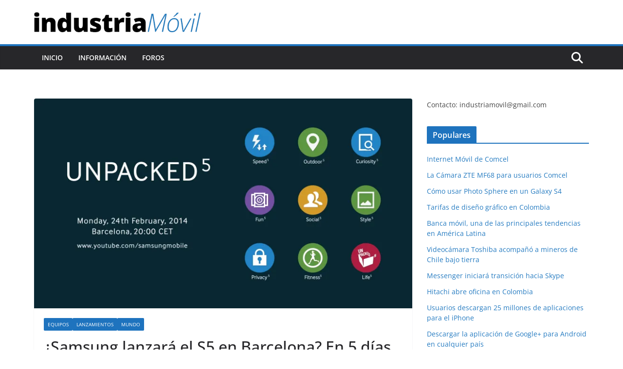

--- FILE ---
content_type: text/html; charset=UTF-8
request_url: https://industriamovil.com/2014/02/19/en-cinco-dias-samsung-lanzara-el-s5-en-barcelona/
body_size: 20971
content:
		<!doctype html>
		<html lang="es">
		
<head>

			<meta charset="UTF-8"/>
		<meta name="viewport" content="width=device-width, initial-scale=1">
		<link rel="profile" href="http://gmpg.org/xfn/11"/>
		
	<script type="text/javascript">
/* <![CDATA[ */
(()=>{var e={};e.g=function(){if("object"==typeof globalThis)return globalThis;try{return this||new Function("return this")()}catch(e){if("object"==typeof window)return window}}(),function({ampUrl:n,isCustomizePreview:t,isAmpDevMode:r,noampQueryVarName:o,noampQueryVarValue:s,disabledStorageKey:i,mobileUserAgents:a,regexRegex:c}){if("undefined"==typeof sessionStorage)return;const d=new RegExp(c);if(!a.some((e=>{const n=e.match(d);return!(!n||!new RegExp(n[1],n[2]).test(navigator.userAgent))||navigator.userAgent.includes(e)})))return;e.g.addEventListener("DOMContentLoaded",(()=>{const e=document.getElementById("amp-mobile-version-switcher");if(!e)return;e.hidden=!1;const n=e.querySelector("a[href]");n&&n.addEventListener("click",(()=>{sessionStorage.removeItem(i)}))}));const g=r&&["paired-browsing-non-amp","paired-browsing-amp"].includes(window.name);if(sessionStorage.getItem(i)||t||g)return;const u=new URL(location.href),m=new URL(n);m.hash=u.hash,u.searchParams.has(o)&&s===u.searchParams.get(o)?sessionStorage.setItem(i,"1"):m.href!==u.href&&(window.stop(),location.replace(m.href))}({"ampUrl":"https:\/\/industriamovil.com\/2014\/02\/19\/en-cinco-dias-samsung-lanzara-el-s5-en-barcelona\/?amp","noampQueryVarName":"noamp","noampQueryVarValue":"mobile","disabledStorageKey":"amp_mobile_redirect_disabled","mobileUserAgents":["Mobile","Android","Silk\/","Kindle","BlackBerry","Opera Mini","Opera Mobi"],"regexRegex":"^\\\/((?:.|\\n)+)\\\/([i]*)$","isCustomizePreview":false,"isAmpDevMode":false})})();
/* ]]> */
</script>
<meta name='robots' content='index, follow, max-image-preview:large, max-snippet:-1, max-video-preview:-1' />
	<style>img:is([sizes="auto" i], [sizes^="auto," i]) { contain-intrinsic-size: 3000px 1500px }</style>
	
	<!-- This site is optimized with the Yoast SEO plugin v26.0 - https://yoast.com/wordpress/plugins/seo/ -->
	<title>¿Samsung lanzará el S5 en Barcelona? En 5 días lo sabremos - Industria M&oacute;vil</title>
	<link rel="canonical" href="https://industriamovil.com/2014/02/19/en-cinco-dias-samsung-lanzara-el-s5-en-barcelona/" />
	<meta property="og:locale" content="es_ES" />
	<meta property="og:type" content="article" />
	<meta property="og:title" content="¿Samsung lanzará el S5 en Barcelona? En 5 días lo sabremos - Industria M&oacute;vil" />
	<meta property="og:description" content="No hay que ser mago para adivinar que Samsung nos va a sorprender con el S5. Y aún decimos sorprender" />
	<meta property="og:url" content="https://industriamovil.com/2014/02/19/en-cinco-dias-samsung-lanzara-el-s5-en-barcelona/" />
	<meta property="og:site_name" content="Industria M&oacute;vil" />
	<meta property="article:published_time" content="2014-02-19T16:13:00+00:00" />
	<meta property="article:modified_time" content="2014-02-19T16:13:59+00:00" />
	<meta property="og:image" content="https://i0.wp.com/industriamovil.com/wp-content/uploads/0211G_unpacked-key-visual_H_final.jpg?fit=1904%2C1269&ssl=1" />
	<meta property="og:image:width" content="1904" />
	<meta property="og:image:height" content="1269" />
	<meta property="og:image:type" content="image/jpeg" />
	<meta name="author" content="Admin2" />
	<meta name="twitter:card" content="summary_large_image" />
	<meta name="twitter:label1" content="Escrito por" />
	<meta name="twitter:data1" content="Admin2" />
	<meta name="twitter:label2" content="Tiempo de lectura" />
	<meta name="twitter:data2" content="1 minuto" />
	<script type="application/ld+json" class="yoast-schema-graph">{"@context":"https://schema.org","@graph":[{"@type":"Article","@id":"https://industriamovil.com/2014/02/19/en-cinco-dias-samsung-lanzara-el-s5-en-barcelona/#article","isPartOf":{"@id":"https://industriamovil.com/2014/02/19/en-cinco-dias-samsung-lanzara-el-s5-en-barcelona/"},"author":{"name":"Admin2","@id":"http://industriamovil.com/#/schema/person/aa6189561ec94b7805088903a2b4eca3"},"headline":"¿Samsung lanzará el S5 en Barcelona? En 5 días lo sabremos","datePublished":"2014-02-19T16:13:00+00:00","dateModified":"2014-02-19T16:13:59+00:00","mainEntityOfPage":{"@id":"https://industriamovil.com/2014/02/19/en-cinco-dias-samsung-lanzara-el-s5-en-barcelona/"},"wordCount":230,"publisher":{"@id":"http://industriamovil.com/#organization"},"image":{"@id":"https://industriamovil.com/2014/02/19/en-cinco-dias-samsung-lanzara-el-s5-en-barcelona/#primaryimage"},"thumbnailUrl":"https://i0.wp.com/industriamovil.com/wp-content/uploads/0211G_unpacked-key-visual_H_final.jpg?fit=1904%2C1269&ssl=1","keywords":["Barcelona","lanzamiento","MWC2014","S5","Samsung"],"articleSection":["Equipos","Lanzamientos","Mundo"],"inLanguage":"es"},{"@type":"WebPage","@id":"https://industriamovil.com/2014/02/19/en-cinco-dias-samsung-lanzara-el-s5-en-barcelona/","url":"https://industriamovil.com/2014/02/19/en-cinco-dias-samsung-lanzara-el-s5-en-barcelona/","name":"¿Samsung lanzará el S5 en Barcelona? En 5 días lo sabremos - Industria M&oacute;vil","isPartOf":{"@id":"http://industriamovil.com/#website"},"primaryImageOfPage":{"@id":"https://industriamovil.com/2014/02/19/en-cinco-dias-samsung-lanzara-el-s5-en-barcelona/#primaryimage"},"image":{"@id":"https://industriamovil.com/2014/02/19/en-cinco-dias-samsung-lanzara-el-s5-en-barcelona/#primaryimage"},"thumbnailUrl":"https://i0.wp.com/industriamovil.com/wp-content/uploads/0211G_unpacked-key-visual_H_final.jpg?fit=1904%2C1269&ssl=1","datePublished":"2014-02-19T16:13:00+00:00","dateModified":"2014-02-19T16:13:59+00:00","breadcrumb":{"@id":"https://industriamovil.com/2014/02/19/en-cinco-dias-samsung-lanzara-el-s5-en-barcelona/#breadcrumb"},"inLanguage":"es","potentialAction":[{"@type":"ReadAction","target":["https://industriamovil.com/2014/02/19/en-cinco-dias-samsung-lanzara-el-s5-en-barcelona/"]}]},{"@type":"ImageObject","inLanguage":"es","@id":"https://industriamovil.com/2014/02/19/en-cinco-dias-samsung-lanzara-el-s5-en-barcelona/#primaryimage","url":"https://i0.wp.com/industriamovil.com/wp-content/uploads/0211G_unpacked-key-visual_H_final.jpg?fit=1904%2C1269&ssl=1","contentUrl":"https://i0.wp.com/industriamovil.com/wp-content/uploads/0211G_unpacked-key-visual_H_final.jpg?fit=1904%2C1269&ssl=1","width":1904,"height":1269},{"@type":"BreadcrumbList","@id":"https://industriamovil.com/2014/02/19/en-cinco-dias-samsung-lanzara-el-s5-en-barcelona/#breadcrumb","itemListElement":[{"@type":"ListItem","position":1,"name":"Portada","item":"http://industriamovil.com/"},{"@type":"ListItem","position":2,"name":"¿Samsung lanzará el S5 en Barcelona? En 5 días lo sabremos"}]},{"@type":"WebSite","@id":"http://industriamovil.com/#website","url":"http://industriamovil.com/","name":"Industria M&oacute;vil","description":"Todo lo que usted quiere saber sobre la industria m&oacute;vil en Colombia","publisher":{"@id":"http://industriamovil.com/#organization"},"potentialAction":[{"@type":"SearchAction","target":{"@type":"EntryPoint","urlTemplate":"http://industriamovil.com/?s={search_term_string}"},"query-input":{"@type":"PropertyValueSpecification","valueRequired":true,"valueName":"search_term_string"}}],"inLanguage":"es"},{"@type":"Organization","@id":"http://industriamovil.com/#organization","name":"Industria M&oacute;vil","url":"http://industriamovil.com/","logo":{"@type":"ImageObject","inLanguage":"es","@id":"http://industriamovil.com/#/schema/logo/image/","url":"https://i0.wp.com/industriamovil.com/wp-content/uploads/logoH.png?fit=461%2C58&ssl=1","contentUrl":"https://i0.wp.com/industriamovil.com/wp-content/uploads/logoH.png?fit=461%2C58&ssl=1","width":461,"height":58,"caption":"Industria M&oacute;vil"},"image":{"@id":"http://industriamovil.com/#/schema/logo/image/"}},{"@type":"Person","@id":"http://industriamovil.com/#/schema/person/aa6189561ec94b7805088903a2b4eca3","name":"Admin2","image":{"@type":"ImageObject","inLanguage":"es","@id":"http://industriamovil.com/#/schema/person/image/","url":"https://secure.gravatar.com/avatar/e5102d5a31b3e00a91648d640f81d097f8dad0233c2ffee2010f79136c1eddc9?s=96&d=mm&r=g","contentUrl":"https://secure.gravatar.com/avatar/e5102d5a31b3e00a91648d640f81d097f8dad0233c2ffee2010f79136c1eddc9?s=96&d=mm&r=g","caption":"Admin2"},"url":"https://industriamovil.com/author/admin2/"}]}</script>
	<!-- / Yoast SEO plugin. -->


<link rel='dns-prefetch' href='//secure.gravatar.com' />
<link rel='dns-prefetch' href='//www.googletagmanager.com' />
<link rel='dns-prefetch' href='//stats.wp.com' />
<link rel='dns-prefetch' href='//v0.wordpress.com' />
<link rel='dns-prefetch' href='//widgets.wp.com' />
<link rel='dns-prefetch' href='//s0.wp.com' />
<link rel='dns-prefetch' href='//0.gravatar.com' />
<link rel='dns-prefetch' href='//1.gravatar.com' />
<link rel='dns-prefetch' href='//2.gravatar.com' />
<link rel='dns-prefetch' href='//pagead2.googlesyndication.com' />
<link rel='preconnect' href='//c0.wp.com' />
<link rel='preconnect' href='//i0.wp.com' />
<link rel="alternate" type="application/rss+xml" title="Industria M&oacute;vil &raquo; Feed" href="https://industriamovil.com/feed/" />
<link rel="alternate" type="application/rss+xml" title="Industria M&oacute;vil &raquo; Feed de los comentarios" href="https://industriamovil.com/comments/feed/" />
<script type="text/javascript">
/* <![CDATA[ */
window._wpemojiSettings = {"baseUrl":"https:\/\/s.w.org\/images\/core\/emoji\/15.1.0\/72x72\/","ext":".png","svgUrl":"https:\/\/s.w.org\/images\/core\/emoji\/15.1.0\/svg\/","svgExt":".svg","source":{"concatemoji":"https:\/\/industriamovil.com\/wp-includes\/js\/wp-emoji-release.min.js?ver=6.8.1"}};
/*! This file is auto-generated */
!function(i,n){var o,s,e;function c(e){try{var t={supportTests:e,timestamp:(new Date).valueOf()};sessionStorage.setItem(o,JSON.stringify(t))}catch(e){}}function p(e,t,n){e.clearRect(0,0,e.canvas.width,e.canvas.height),e.fillText(t,0,0);var t=new Uint32Array(e.getImageData(0,0,e.canvas.width,e.canvas.height).data),r=(e.clearRect(0,0,e.canvas.width,e.canvas.height),e.fillText(n,0,0),new Uint32Array(e.getImageData(0,0,e.canvas.width,e.canvas.height).data));return t.every(function(e,t){return e===r[t]})}function u(e,t,n){switch(t){case"flag":return n(e,"\ud83c\udff3\ufe0f\u200d\u26a7\ufe0f","\ud83c\udff3\ufe0f\u200b\u26a7\ufe0f")?!1:!n(e,"\ud83c\uddfa\ud83c\uddf3","\ud83c\uddfa\u200b\ud83c\uddf3")&&!n(e,"\ud83c\udff4\udb40\udc67\udb40\udc62\udb40\udc65\udb40\udc6e\udb40\udc67\udb40\udc7f","\ud83c\udff4\u200b\udb40\udc67\u200b\udb40\udc62\u200b\udb40\udc65\u200b\udb40\udc6e\u200b\udb40\udc67\u200b\udb40\udc7f");case"emoji":return!n(e,"\ud83d\udc26\u200d\ud83d\udd25","\ud83d\udc26\u200b\ud83d\udd25")}return!1}function f(e,t,n){var r="undefined"!=typeof WorkerGlobalScope&&self instanceof WorkerGlobalScope?new OffscreenCanvas(300,150):i.createElement("canvas"),a=r.getContext("2d",{willReadFrequently:!0}),o=(a.textBaseline="top",a.font="600 32px Arial",{});return e.forEach(function(e){o[e]=t(a,e,n)}),o}function t(e){var t=i.createElement("script");t.src=e,t.defer=!0,i.head.appendChild(t)}"undefined"!=typeof Promise&&(o="wpEmojiSettingsSupports",s=["flag","emoji"],n.supports={everything:!0,everythingExceptFlag:!0},e=new Promise(function(e){i.addEventListener("DOMContentLoaded",e,{once:!0})}),new Promise(function(t){var n=function(){try{var e=JSON.parse(sessionStorage.getItem(o));if("object"==typeof e&&"number"==typeof e.timestamp&&(new Date).valueOf()<e.timestamp+604800&&"object"==typeof e.supportTests)return e.supportTests}catch(e){}return null}();if(!n){if("undefined"!=typeof Worker&&"undefined"!=typeof OffscreenCanvas&&"undefined"!=typeof URL&&URL.createObjectURL&&"undefined"!=typeof Blob)try{var e="postMessage("+f.toString()+"("+[JSON.stringify(s),u.toString(),p.toString()].join(",")+"));",r=new Blob([e],{type:"text/javascript"}),a=new Worker(URL.createObjectURL(r),{name:"wpTestEmojiSupports"});return void(a.onmessage=function(e){c(n=e.data),a.terminate(),t(n)})}catch(e){}c(n=f(s,u,p))}t(n)}).then(function(e){for(var t in e)n.supports[t]=e[t],n.supports.everything=n.supports.everything&&n.supports[t],"flag"!==t&&(n.supports.everythingExceptFlag=n.supports.everythingExceptFlag&&n.supports[t]);n.supports.everythingExceptFlag=n.supports.everythingExceptFlag&&!n.supports.flag,n.DOMReady=!1,n.readyCallback=function(){n.DOMReady=!0}}).then(function(){return e}).then(function(){var e;n.supports.everything||(n.readyCallback(),(e=n.source||{}).concatemoji?t(e.concatemoji):e.wpemoji&&e.twemoji&&(t(e.twemoji),t(e.wpemoji)))}))}((window,document),window._wpemojiSettings);
/* ]]> */
</script>
<style id='wp-emoji-styles-inline-css' type='text/css'>

	img.wp-smiley, img.emoji {
		display: inline !important;
		border: none !important;
		box-shadow: none !important;
		height: 1em !important;
		width: 1em !important;
		margin: 0 0.07em !important;
		vertical-align: -0.1em !important;
		background: none !important;
		padding: 0 !important;
	}
</style>
<link rel='stylesheet' id='wp-block-library-css' href='https://c0.wp.com/c/6.8.1/wp-includes/css/dist/block-library/style.min.css' type='text/css' media='all' />
<style id='wp-block-library-theme-inline-css' type='text/css'>
.wp-block-audio :where(figcaption){color:#555;font-size:13px;text-align:center}.is-dark-theme .wp-block-audio :where(figcaption){color:#ffffffa6}.wp-block-audio{margin:0 0 1em}.wp-block-code{border:1px solid #ccc;border-radius:4px;font-family:Menlo,Consolas,monaco,monospace;padding:.8em 1em}.wp-block-embed :where(figcaption){color:#555;font-size:13px;text-align:center}.is-dark-theme .wp-block-embed :where(figcaption){color:#ffffffa6}.wp-block-embed{margin:0 0 1em}.blocks-gallery-caption{color:#555;font-size:13px;text-align:center}.is-dark-theme .blocks-gallery-caption{color:#ffffffa6}:root :where(.wp-block-image figcaption){color:#555;font-size:13px;text-align:center}.is-dark-theme :root :where(.wp-block-image figcaption){color:#ffffffa6}.wp-block-image{margin:0 0 1em}.wp-block-pullquote{border-bottom:4px solid;border-top:4px solid;color:currentColor;margin-bottom:1.75em}.wp-block-pullquote cite,.wp-block-pullquote footer,.wp-block-pullquote__citation{color:currentColor;font-size:.8125em;font-style:normal;text-transform:uppercase}.wp-block-quote{border-left:.25em solid;margin:0 0 1.75em;padding-left:1em}.wp-block-quote cite,.wp-block-quote footer{color:currentColor;font-size:.8125em;font-style:normal;position:relative}.wp-block-quote:where(.has-text-align-right){border-left:none;border-right:.25em solid;padding-left:0;padding-right:1em}.wp-block-quote:where(.has-text-align-center){border:none;padding-left:0}.wp-block-quote.is-large,.wp-block-quote.is-style-large,.wp-block-quote:where(.is-style-plain){border:none}.wp-block-search .wp-block-search__label{font-weight:700}.wp-block-search__button{border:1px solid #ccc;padding:.375em .625em}:where(.wp-block-group.has-background){padding:1.25em 2.375em}.wp-block-separator.has-css-opacity{opacity:.4}.wp-block-separator{border:none;border-bottom:2px solid;margin-left:auto;margin-right:auto}.wp-block-separator.has-alpha-channel-opacity{opacity:1}.wp-block-separator:not(.is-style-wide):not(.is-style-dots){width:100px}.wp-block-separator.has-background:not(.is-style-dots){border-bottom:none;height:1px}.wp-block-separator.has-background:not(.is-style-wide):not(.is-style-dots){height:2px}.wp-block-table{margin:0 0 1em}.wp-block-table td,.wp-block-table th{word-break:normal}.wp-block-table :where(figcaption){color:#555;font-size:13px;text-align:center}.is-dark-theme .wp-block-table :where(figcaption){color:#ffffffa6}.wp-block-video :where(figcaption){color:#555;font-size:13px;text-align:center}.is-dark-theme .wp-block-video :where(figcaption){color:#ffffffa6}.wp-block-video{margin:0 0 1em}:root :where(.wp-block-template-part.has-background){margin-bottom:0;margin-top:0;padding:1.25em 2.375em}
</style>
<link rel='stylesheet' id='mediaelement-css' href='https://c0.wp.com/c/6.8.1/wp-includes/js/mediaelement/mediaelementplayer-legacy.min.css' type='text/css' media='all' />
<link rel='stylesheet' id='wp-mediaelement-css' href='https://c0.wp.com/c/6.8.1/wp-includes/js/mediaelement/wp-mediaelement.min.css' type='text/css' media='all' />
<style id='jetpack-sharing-buttons-style-inline-css' type='text/css'>
.jetpack-sharing-buttons__services-list{display:flex;flex-direction:row;flex-wrap:wrap;gap:0;list-style-type:none;margin:5px;padding:0}.jetpack-sharing-buttons__services-list.has-small-icon-size{font-size:12px}.jetpack-sharing-buttons__services-list.has-normal-icon-size{font-size:16px}.jetpack-sharing-buttons__services-list.has-large-icon-size{font-size:24px}.jetpack-sharing-buttons__services-list.has-huge-icon-size{font-size:36px}@media print{.jetpack-sharing-buttons__services-list{display:none!important}}.editor-styles-wrapper .wp-block-jetpack-sharing-buttons{gap:0;padding-inline-start:0}ul.jetpack-sharing-buttons__services-list.has-background{padding:1.25em 2.375em}
</style>
<style id='global-styles-inline-css' type='text/css'>
:root{--wp--preset--aspect-ratio--square: 1;--wp--preset--aspect-ratio--4-3: 4/3;--wp--preset--aspect-ratio--3-4: 3/4;--wp--preset--aspect-ratio--3-2: 3/2;--wp--preset--aspect-ratio--2-3: 2/3;--wp--preset--aspect-ratio--16-9: 16/9;--wp--preset--aspect-ratio--9-16: 9/16;--wp--preset--color--black: #000000;--wp--preset--color--cyan-bluish-gray: #abb8c3;--wp--preset--color--white: #ffffff;--wp--preset--color--pale-pink: #f78da7;--wp--preset--color--vivid-red: #cf2e2e;--wp--preset--color--luminous-vivid-orange: #ff6900;--wp--preset--color--luminous-vivid-amber: #fcb900;--wp--preset--color--light-green-cyan: #7bdcb5;--wp--preset--color--vivid-green-cyan: #00d084;--wp--preset--color--pale-cyan-blue: #8ed1fc;--wp--preset--color--vivid-cyan-blue: #0693e3;--wp--preset--color--vivid-purple: #9b51e0;--wp--preset--color--cm-color-1: #257BC1;--wp--preset--color--cm-color-2: #2270B0;--wp--preset--color--cm-color-3: #FFFFFF;--wp--preset--color--cm-color-4: #F9FEFD;--wp--preset--color--cm-color-5: #27272A;--wp--preset--color--cm-color-6: #16181A;--wp--preset--color--cm-color-7: #8F8F8F;--wp--preset--color--cm-color-8: #FFFFFF;--wp--preset--color--cm-color-9: #C7C7C7;--wp--preset--gradient--vivid-cyan-blue-to-vivid-purple: linear-gradient(135deg,rgba(6,147,227,1) 0%,rgb(155,81,224) 100%);--wp--preset--gradient--light-green-cyan-to-vivid-green-cyan: linear-gradient(135deg,rgb(122,220,180) 0%,rgb(0,208,130) 100%);--wp--preset--gradient--luminous-vivid-amber-to-luminous-vivid-orange: linear-gradient(135deg,rgba(252,185,0,1) 0%,rgba(255,105,0,1) 100%);--wp--preset--gradient--luminous-vivid-orange-to-vivid-red: linear-gradient(135deg,rgba(255,105,0,1) 0%,rgb(207,46,46) 100%);--wp--preset--gradient--very-light-gray-to-cyan-bluish-gray: linear-gradient(135deg,rgb(238,238,238) 0%,rgb(169,184,195) 100%);--wp--preset--gradient--cool-to-warm-spectrum: linear-gradient(135deg,rgb(74,234,220) 0%,rgb(151,120,209) 20%,rgb(207,42,186) 40%,rgb(238,44,130) 60%,rgb(251,105,98) 80%,rgb(254,248,76) 100%);--wp--preset--gradient--blush-light-purple: linear-gradient(135deg,rgb(255,206,236) 0%,rgb(152,150,240) 100%);--wp--preset--gradient--blush-bordeaux: linear-gradient(135deg,rgb(254,205,165) 0%,rgb(254,45,45) 50%,rgb(107,0,62) 100%);--wp--preset--gradient--luminous-dusk: linear-gradient(135deg,rgb(255,203,112) 0%,rgb(199,81,192) 50%,rgb(65,88,208) 100%);--wp--preset--gradient--pale-ocean: linear-gradient(135deg,rgb(255,245,203) 0%,rgb(182,227,212) 50%,rgb(51,167,181) 100%);--wp--preset--gradient--electric-grass: linear-gradient(135deg,rgb(202,248,128) 0%,rgb(113,206,126) 100%);--wp--preset--gradient--midnight: linear-gradient(135deg,rgb(2,3,129) 0%,rgb(40,116,252) 100%);--wp--preset--font-size--small: 13px;--wp--preset--font-size--medium: 16px;--wp--preset--font-size--large: 20px;--wp--preset--font-size--x-large: 24px;--wp--preset--font-size--xx-large: 30px;--wp--preset--font-size--huge: 36px;--wp--preset--font-family--dm-sans: DM Sans, sans-serif;--wp--preset--font-family--public-sans: Public Sans, sans-serif;--wp--preset--font-family--roboto: Roboto, sans-serif;--wp--preset--font-family--segoe-ui: Segoe UI, Arial, sans-serif;--wp--preset--font-family--ibm-plex-serif: IBM Plex Serif, sans-serif;--wp--preset--font-family--inter: Inter, sans-serif;--wp--preset--spacing--20: 0.44rem;--wp--preset--spacing--30: 0.67rem;--wp--preset--spacing--40: 1rem;--wp--preset--spacing--50: 1.5rem;--wp--preset--spacing--60: 2.25rem;--wp--preset--spacing--70: 3.38rem;--wp--preset--spacing--80: 5.06rem;--wp--preset--shadow--natural: 6px 6px 9px rgba(0, 0, 0, 0.2);--wp--preset--shadow--deep: 12px 12px 50px rgba(0, 0, 0, 0.4);--wp--preset--shadow--sharp: 6px 6px 0px rgba(0, 0, 0, 0.2);--wp--preset--shadow--outlined: 6px 6px 0px -3px rgba(255, 255, 255, 1), 6px 6px rgba(0, 0, 0, 1);--wp--preset--shadow--crisp: 6px 6px 0px rgba(0, 0, 0, 1);}:root { --wp--style--global--content-size: 760px;--wp--style--global--wide-size: 1160px; }:where(body) { margin: 0; }.wp-site-blocks > .alignleft { float: left; margin-right: 2em; }.wp-site-blocks > .alignright { float: right; margin-left: 2em; }.wp-site-blocks > .aligncenter { justify-content: center; margin-left: auto; margin-right: auto; }:where(.wp-site-blocks) > * { margin-block-start: 24px; margin-block-end: 0; }:where(.wp-site-blocks) > :first-child { margin-block-start: 0; }:where(.wp-site-blocks) > :last-child { margin-block-end: 0; }:root { --wp--style--block-gap: 24px; }:root :where(.is-layout-flow) > :first-child{margin-block-start: 0;}:root :where(.is-layout-flow) > :last-child{margin-block-end: 0;}:root :where(.is-layout-flow) > *{margin-block-start: 24px;margin-block-end: 0;}:root :where(.is-layout-constrained) > :first-child{margin-block-start: 0;}:root :where(.is-layout-constrained) > :last-child{margin-block-end: 0;}:root :where(.is-layout-constrained) > *{margin-block-start: 24px;margin-block-end: 0;}:root :where(.is-layout-flex){gap: 24px;}:root :where(.is-layout-grid){gap: 24px;}.is-layout-flow > .alignleft{float: left;margin-inline-start: 0;margin-inline-end: 2em;}.is-layout-flow > .alignright{float: right;margin-inline-start: 2em;margin-inline-end: 0;}.is-layout-flow > .aligncenter{margin-left: auto !important;margin-right: auto !important;}.is-layout-constrained > .alignleft{float: left;margin-inline-start: 0;margin-inline-end: 2em;}.is-layout-constrained > .alignright{float: right;margin-inline-start: 2em;margin-inline-end: 0;}.is-layout-constrained > .aligncenter{margin-left: auto !important;margin-right: auto !important;}.is-layout-constrained > :where(:not(.alignleft):not(.alignright):not(.alignfull)){max-width: var(--wp--style--global--content-size);margin-left: auto !important;margin-right: auto !important;}.is-layout-constrained > .alignwide{max-width: var(--wp--style--global--wide-size);}body .is-layout-flex{display: flex;}.is-layout-flex{flex-wrap: wrap;align-items: center;}.is-layout-flex > :is(*, div){margin: 0;}body .is-layout-grid{display: grid;}.is-layout-grid > :is(*, div){margin: 0;}body{padding-top: 0px;padding-right: 0px;padding-bottom: 0px;padding-left: 0px;}a:where(:not(.wp-element-button)){text-decoration: underline;}:root :where(.wp-element-button, .wp-block-button__link){background-color: #32373c;border-width: 0;color: #fff;font-family: inherit;font-size: inherit;line-height: inherit;padding: calc(0.667em + 2px) calc(1.333em + 2px);text-decoration: none;}.has-black-color{color: var(--wp--preset--color--black) !important;}.has-cyan-bluish-gray-color{color: var(--wp--preset--color--cyan-bluish-gray) !important;}.has-white-color{color: var(--wp--preset--color--white) !important;}.has-pale-pink-color{color: var(--wp--preset--color--pale-pink) !important;}.has-vivid-red-color{color: var(--wp--preset--color--vivid-red) !important;}.has-luminous-vivid-orange-color{color: var(--wp--preset--color--luminous-vivid-orange) !important;}.has-luminous-vivid-amber-color{color: var(--wp--preset--color--luminous-vivid-amber) !important;}.has-light-green-cyan-color{color: var(--wp--preset--color--light-green-cyan) !important;}.has-vivid-green-cyan-color{color: var(--wp--preset--color--vivid-green-cyan) !important;}.has-pale-cyan-blue-color{color: var(--wp--preset--color--pale-cyan-blue) !important;}.has-vivid-cyan-blue-color{color: var(--wp--preset--color--vivid-cyan-blue) !important;}.has-vivid-purple-color{color: var(--wp--preset--color--vivid-purple) !important;}.has-cm-color-1-color{color: var(--wp--preset--color--cm-color-1) !important;}.has-cm-color-2-color{color: var(--wp--preset--color--cm-color-2) !important;}.has-cm-color-3-color{color: var(--wp--preset--color--cm-color-3) !important;}.has-cm-color-4-color{color: var(--wp--preset--color--cm-color-4) !important;}.has-cm-color-5-color{color: var(--wp--preset--color--cm-color-5) !important;}.has-cm-color-6-color{color: var(--wp--preset--color--cm-color-6) !important;}.has-cm-color-7-color{color: var(--wp--preset--color--cm-color-7) !important;}.has-cm-color-8-color{color: var(--wp--preset--color--cm-color-8) !important;}.has-cm-color-9-color{color: var(--wp--preset--color--cm-color-9) !important;}.has-black-background-color{background-color: var(--wp--preset--color--black) !important;}.has-cyan-bluish-gray-background-color{background-color: var(--wp--preset--color--cyan-bluish-gray) !important;}.has-white-background-color{background-color: var(--wp--preset--color--white) !important;}.has-pale-pink-background-color{background-color: var(--wp--preset--color--pale-pink) !important;}.has-vivid-red-background-color{background-color: var(--wp--preset--color--vivid-red) !important;}.has-luminous-vivid-orange-background-color{background-color: var(--wp--preset--color--luminous-vivid-orange) !important;}.has-luminous-vivid-amber-background-color{background-color: var(--wp--preset--color--luminous-vivid-amber) !important;}.has-light-green-cyan-background-color{background-color: var(--wp--preset--color--light-green-cyan) !important;}.has-vivid-green-cyan-background-color{background-color: var(--wp--preset--color--vivid-green-cyan) !important;}.has-pale-cyan-blue-background-color{background-color: var(--wp--preset--color--pale-cyan-blue) !important;}.has-vivid-cyan-blue-background-color{background-color: var(--wp--preset--color--vivid-cyan-blue) !important;}.has-vivid-purple-background-color{background-color: var(--wp--preset--color--vivid-purple) !important;}.has-cm-color-1-background-color{background-color: var(--wp--preset--color--cm-color-1) !important;}.has-cm-color-2-background-color{background-color: var(--wp--preset--color--cm-color-2) !important;}.has-cm-color-3-background-color{background-color: var(--wp--preset--color--cm-color-3) !important;}.has-cm-color-4-background-color{background-color: var(--wp--preset--color--cm-color-4) !important;}.has-cm-color-5-background-color{background-color: var(--wp--preset--color--cm-color-5) !important;}.has-cm-color-6-background-color{background-color: var(--wp--preset--color--cm-color-6) !important;}.has-cm-color-7-background-color{background-color: var(--wp--preset--color--cm-color-7) !important;}.has-cm-color-8-background-color{background-color: var(--wp--preset--color--cm-color-8) !important;}.has-cm-color-9-background-color{background-color: var(--wp--preset--color--cm-color-9) !important;}.has-black-border-color{border-color: var(--wp--preset--color--black) !important;}.has-cyan-bluish-gray-border-color{border-color: var(--wp--preset--color--cyan-bluish-gray) !important;}.has-white-border-color{border-color: var(--wp--preset--color--white) !important;}.has-pale-pink-border-color{border-color: var(--wp--preset--color--pale-pink) !important;}.has-vivid-red-border-color{border-color: var(--wp--preset--color--vivid-red) !important;}.has-luminous-vivid-orange-border-color{border-color: var(--wp--preset--color--luminous-vivid-orange) !important;}.has-luminous-vivid-amber-border-color{border-color: var(--wp--preset--color--luminous-vivid-amber) !important;}.has-light-green-cyan-border-color{border-color: var(--wp--preset--color--light-green-cyan) !important;}.has-vivid-green-cyan-border-color{border-color: var(--wp--preset--color--vivid-green-cyan) !important;}.has-pale-cyan-blue-border-color{border-color: var(--wp--preset--color--pale-cyan-blue) !important;}.has-vivid-cyan-blue-border-color{border-color: var(--wp--preset--color--vivid-cyan-blue) !important;}.has-vivid-purple-border-color{border-color: var(--wp--preset--color--vivid-purple) !important;}.has-cm-color-1-border-color{border-color: var(--wp--preset--color--cm-color-1) !important;}.has-cm-color-2-border-color{border-color: var(--wp--preset--color--cm-color-2) !important;}.has-cm-color-3-border-color{border-color: var(--wp--preset--color--cm-color-3) !important;}.has-cm-color-4-border-color{border-color: var(--wp--preset--color--cm-color-4) !important;}.has-cm-color-5-border-color{border-color: var(--wp--preset--color--cm-color-5) !important;}.has-cm-color-6-border-color{border-color: var(--wp--preset--color--cm-color-6) !important;}.has-cm-color-7-border-color{border-color: var(--wp--preset--color--cm-color-7) !important;}.has-cm-color-8-border-color{border-color: var(--wp--preset--color--cm-color-8) !important;}.has-cm-color-9-border-color{border-color: var(--wp--preset--color--cm-color-9) !important;}.has-vivid-cyan-blue-to-vivid-purple-gradient-background{background: var(--wp--preset--gradient--vivid-cyan-blue-to-vivid-purple) !important;}.has-light-green-cyan-to-vivid-green-cyan-gradient-background{background: var(--wp--preset--gradient--light-green-cyan-to-vivid-green-cyan) !important;}.has-luminous-vivid-amber-to-luminous-vivid-orange-gradient-background{background: var(--wp--preset--gradient--luminous-vivid-amber-to-luminous-vivid-orange) !important;}.has-luminous-vivid-orange-to-vivid-red-gradient-background{background: var(--wp--preset--gradient--luminous-vivid-orange-to-vivid-red) !important;}.has-very-light-gray-to-cyan-bluish-gray-gradient-background{background: var(--wp--preset--gradient--very-light-gray-to-cyan-bluish-gray) !important;}.has-cool-to-warm-spectrum-gradient-background{background: var(--wp--preset--gradient--cool-to-warm-spectrum) !important;}.has-blush-light-purple-gradient-background{background: var(--wp--preset--gradient--blush-light-purple) !important;}.has-blush-bordeaux-gradient-background{background: var(--wp--preset--gradient--blush-bordeaux) !important;}.has-luminous-dusk-gradient-background{background: var(--wp--preset--gradient--luminous-dusk) !important;}.has-pale-ocean-gradient-background{background: var(--wp--preset--gradient--pale-ocean) !important;}.has-electric-grass-gradient-background{background: var(--wp--preset--gradient--electric-grass) !important;}.has-midnight-gradient-background{background: var(--wp--preset--gradient--midnight) !important;}.has-small-font-size{font-size: var(--wp--preset--font-size--small) !important;}.has-medium-font-size{font-size: var(--wp--preset--font-size--medium) !important;}.has-large-font-size{font-size: var(--wp--preset--font-size--large) !important;}.has-x-large-font-size{font-size: var(--wp--preset--font-size--x-large) !important;}.has-xx-large-font-size{font-size: var(--wp--preset--font-size--xx-large) !important;}.has-huge-font-size{font-size: var(--wp--preset--font-size--huge) !important;}.has-dm-sans-font-family{font-family: var(--wp--preset--font-family--dm-sans) !important;}.has-public-sans-font-family{font-family: var(--wp--preset--font-family--public-sans) !important;}.has-roboto-font-family{font-family: var(--wp--preset--font-family--roboto) !important;}.has-segoe-ui-font-family{font-family: var(--wp--preset--font-family--segoe-ui) !important;}.has-ibm-plex-serif-font-family{font-family: var(--wp--preset--font-family--ibm-plex-serif) !important;}.has-inter-font-family{font-family: var(--wp--preset--font-family--inter) !important;}
:root :where(.wp-block-pullquote){font-size: 1.5em;line-height: 1.6;}
</style>
<link rel='stylesheet' id='bbp-default-css' href='https://industriamovil.com/wp-content/plugins/bbpress/templates/default/css/bbpress.min.css?ver=2.6.14' type='text/css' media='all' />
<link rel='stylesheet' id='colormag_style-css' href='https://industriamovil.com/wp-content/themes/colormag/style.css?ver=1769143376' type='text/css' media='all' />
<style id='colormag_style-inline-css' type='text/css'>
.colormag-button,
			blockquote, button,
			input[type=reset],
			input[type=button],
			input[type=submit],
			.cm-home-icon.front_page_on,
			.cm-post-categories a,
			.cm-primary-nav ul li ul li:hover,
			.cm-primary-nav ul li.current-menu-item,
			.cm-primary-nav ul li.current_page_ancestor,
			.cm-primary-nav ul li.current-menu-ancestor,
			.cm-primary-nav ul li.current_page_item,
			.cm-primary-nav ul li:hover,
			.cm-primary-nav ul li.focus,
			.cm-mobile-nav li a:hover,
			.colormag-header-clean #cm-primary-nav .cm-menu-toggle:hover,
			.cm-header .cm-mobile-nav li:hover,
			.cm-header .cm-mobile-nav li.current-page-ancestor,
			.cm-header .cm-mobile-nav li.current-menu-ancestor,
			.cm-header .cm-mobile-nav li.current-page-item,
			.cm-header .cm-mobile-nav li.current-menu-item,
			.cm-primary-nav ul li.focus > a,
			.cm-layout-2 .cm-primary-nav ul ul.sub-menu li.focus > a,
			.cm-mobile-nav .current-menu-item>a, .cm-mobile-nav .current_page_item>a,
			.colormag-header-clean .cm-mobile-nav li:hover > a,
			.colormag-header-clean .cm-mobile-nav li.current-page-ancestor > a,
			.colormag-header-clean .cm-mobile-nav li.current-menu-ancestor > a,
			.colormag-header-clean .cm-mobile-nav li.current-page-item > a,
			.colormag-header-clean .cm-mobile-nav li.current-menu-item > a,
			.fa.search-top:hover,
			.widget_call_to_action .btn--primary,
			.colormag-footer--classic .cm-footer-cols .cm-row .cm-widget-title span::before,
			.colormag-footer--classic-bordered .cm-footer-cols .cm-row .cm-widget-title span::before,
			.cm-featured-posts .cm-widget-title span,
			.cm-featured-category-slider-widget .cm-slide-content .cm-entry-header-meta .cm-post-categories a,
			.cm-highlighted-posts .cm-post-content .cm-entry-header-meta .cm-post-categories a,
			.cm-category-slide-next, .cm-category-slide-prev, .slide-next,
			.slide-prev, .cm-tabbed-widget ul li, .cm-posts .wp-pagenavi .current,
			.cm-posts .wp-pagenavi a:hover, .cm-secondary .cm-widget-title span,
			.cm-posts .post .cm-post-content .cm-entry-header-meta .cm-post-categories a,
			.cm-page-header .cm-page-title span, .entry-meta .post-format i,
			.format-link .cm-entry-summary a, .cm-entry-button, .infinite-scroll .tg-infinite-scroll,
			.no-more-post-text, .pagination span,
			.comments-area .comment-author-link span,
			.cm-footer-cols .cm-row .cm-widget-title span,
			.advertisement_above_footer .cm-widget-title span,
			.error, .cm-primary .cm-widget-title span,
			.related-posts-wrapper.style-three .cm-post-content .cm-entry-title a:hover:before,
			.cm-slider-area .cm-widget-title span,
			.cm-beside-slider-widget .cm-widget-title span,
			.top-full-width-sidebar .cm-widget-title span,
			.wp-block-quote, .wp-block-quote.is-style-large,
			.wp-block-quote.has-text-align-right,
			.cm-error-404 .cm-btn, .widget .wp-block-heading, .wp-block-search button,
			.widget a::before, .cm-post-date a::before,
			.byline a::before,
			.colormag-footer--classic-bordered .cm-widget-title::before,
			.wp-block-button__link,
			#cm-tertiary .cm-widget-title span,
			.link-pagination .post-page-numbers.current,
			.wp-block-query-pagination-numbers .page-numbers.current,
			.wp-element-button,
			.wp-block-button .wp-block-button__link,
			.wp-element-button,
			.cm-layout-2 .cm-primary-nav ul ul.sub-menu li:hover,
			.cm-layout-2 .cm-primary-nav ul ul.sub-menu li.current-menu-ancestor,
			.cm-layout-2 .cm-primary-nav ul ul.sub-menu li.current-menu-item,
			.cm-layout-2 .cm-primary-nav ul ul.sub-menu li.focus,
			.search-wrap button,
			.page-numbers .current,
			.cm-footer-builder .cm-widget-title span,
			.wp-block-search .wp-element-button:hover{background-color:#1e73be;}a,
			.cm-layout-2 #cm-primary-nav .fa.search-top:hover,
			.cm-layout-2 #cm-primary-nav.cm-mobile-nav .cm-random-post a:hover .fa-random,
			.cm-layout-2 #cm-primary-nav.cm-primary-nav .cm-random-post a:hover .fa-random,
			.cm-layout-2 .breaking-news .newsticker a:hover,
			.cm-layout-2 .cm-primary-nav ul li.current-menu-item > a,
			.cm-layout-2 .cm-primary-nav ul li.current_page_item > a,
			.cm-layout-2 .cm-primary-nav ul li:hover > a,
			.cm-layout-2 .cm-primary-nav ul li.focus > a
			.dark-skin .cm-layout-2-style-1 #cm-primary-nav.cm-primary-nav .cm-home-icon:hover .fa,
			.byline a:hover, .comments a:hover, .cm-edit-link a:hover, .cm-post-date a:hover,
			.social-links:not(.cm-header-actions .social-links) i.fa:hover, .cm-tag-links a:hover,
			.colormag-header-clean .social-links li:hover i.fa, .cm-layout-2-style-1 .social-links li:hover i.fa,
			.colormag-header-clean .breaking-news .newsticker a:hover, .widget_featured_posts .article-content .cm-entry-title a:hover,
			.widget_featured_slider .slide-content .cm-below-entry-meta .byline a:hover,
			.widget_featured_slider .slide-content .cm-below-entry-meta .comments a:hover,
			.widget_featured_slider .slide-content .cm-below-entry-meta .cm-post-date a:hover,
			.widget_featured_slider .slide-content .cm-entry-title a:hover,
			.widget_block_picture_news.widget_featured_posts .article-content .cm-entry-title a:hover,
			.widget_highlighted_posts .article-content .cm-below-entry-meta .byline a:hover,
			.widget_highlighted_posts .article-content .cm-below-entry-meta .comments a:hover,
			.widget_highlighted_posts .article-content .cm-below-entry-meta .cm-post-date a:hover,
			.widget_highlighted_posts .article-content .cm-entry-title a:hover, i.fa-arrow-up, i.fa-arrow-down,
			.cm-site-title a, #content .post .article-content .cm-entry-title a:hover, .entry-meta .byline i,
			.entry-meta .cat-links i, .entry-meta a, .post .cm-entry-title a:hover, .search .cm-entry-title a:hover,
			.entry-meta .comments-link a:hover, .entry-meta .cm-edit-link a:hover, .entry-meta .cm-post-date a:hover,
			.entry-meta .cm-tag-links a:hover, .single #content .tags a:hover, .count, .next a:hover, .previous a:hover,
			.related-posts-main-title .fa, .single-related-posts .article-content .cm-entry-title a:hover,
			.pagination a span:hover,
			#content .comments-area a.comment-cm-edit-link:hover, #content .comments-area a.comment-permalink:hover,
			#content .comments-area article header cite a:hover, .comments-area .comment-author-link a:hover,
			.comment .comment-reply-link:hover,
			.nav-next a, .nav-previous a,
			#cm-footer .cm-footer-menu ul li a:hover,
			.cm-footer-cols .cm-row a:hover, a#scroll-up i, .related-posts-wrapper-flyout .cm-entry-title a:hover,
			.human-diff-time .human-diff-time-display:hover,
			.cm-layout-2-style-1 #cm-primary-nav .fa:hover,
			.cm-footer-bar a,
			.cm-post-date a:hover,
			.cm-author a:hover,
			.cm-comments-link a:hover,
			.cm-tag-links a:hover,
			.cm-edit-link a:hover,
			.cm-footer-bar .copyright a,
			.cm-featured-posts .cm-entry-title a:hover,
			.cm-posts .post .cm-post-content .cm-entry-title a:hover,
			.cm-posts .post .single-title-above .cm-entry-title a:hover,
			.cm-layout-2 .cm-primary-nav ul li:hover > a,
			.cm-layout-2 #cm-primary-nav .fa:hover,
			.cm-entry-title a:hover,
			button:hover, input[type="button"]:hover,
			input[type="reset"]:hover,
			input[type="submit"]:hover,
			.wp-block-button .wp-block-button__link:hover,
			.cm-button:hover,
			.wp-element-button:hover,
			li.product .added_to_cart:hover,
			.comments-area .comment-permalink:hover,
			.cm-footer-bar-area .cm-footer-bar__2 a{color:#1e73be;}#cm-primary-nav,
			.cm-contained .cm-header-2 .cm-row, .cm-header-builder.cm-full-width .cm-main-header .cm-header-bottom-row{border-top-color:#1e73be;}.cm-layout-2 #cm-primary-nav,
			.cm-layout-2 .cm-primary-nav ul ul.sub-menu li:hover,
			.cm-layout-2 .cm-primary-nav ul > li:hover > a,
			.cm-layout-2 .cm-primary-nav ul > li.current-menu-item > a,
			.cm-layout-2 .cm-primary-nav ul > li.current-menu-ancestor > a,
			.cm-layout-2 .cm-primary-nav ul ul.sub-menu li.current-menu-ancestor,
			.cm-layout-2 .cm-primary-nav ul ul.sub-menu li.current-menu-item,
			.cm-layout-2 .cm-primary-nav ul ul.sub-menu li.focus,
			cm-layout-2 .cm-primary-nav ul ul.sub-menu li.current-menu-ancestor,
			cm-layout-2 .cm-primary-nav ul ul.sub-menu li.current-menu-item,
			cm-layout-2 #cm-primary-nav .cm-menu-toggle:hover,
			cm-layout-2 #cm-primary-nav.cm-mobile-nav .cm-menu-toggle,
			cm-layout-2 .cm-primary-nav ul > li:hover > a,
			cm-layout-2 .cm-primary-nav ul > li.current-menu-item > a,
			cm-layout-2 .cm-primary-nav ul > li.current-menu-ancestor > a,
			.cm-layout-2 .cm-primary-nav ul li.focus > a, .pagination a span:hover,
			.cm-error-404 .cm-btn,
			.single-post .cm-post-categories a::after,
			.widget .block-title,
			.cm-layout-2 .cm-primary-nav ul li.focus > a,
			button,
			input[type="button"],
			input[type="reset"],
			input[type="submit"],
			.wp-block-button .wp-block-button__link,
			.cm-button,
			.wp-element-button,
			li.product .added_to_cart{border-color:#1e73be;}.cm-secondary .cm-widget-title,
			#cm-tertiary .cm-widget-title,
			.widget_featured_posts .widget-title,
			#secondary .widget-title,
			#cm-tertiary .widget-title,
			.cm-page-header .cm-page-title,
			.cm-footer-cols .cm-row .widget-title,
			.advertisement_above_footer .widget-title,
			#primary .widget-title,
			.widget_slider_area .widget-title,
			.widget_beside_slider .widget-title,
			.top-full-width-sidebar .widget-title,
			.cm-footer-cols .cm-row .cm-widget-title,
			.cm-footer-bar .copyright a,
			.cm-layout-2.cm-layout-2-style-2 #cm-primary-nav,
			.cm-layout-2 .cm-primary-nav ul > li:hover > a,
			.cm-footer-builder .cm-widget-title,
			.cm-layout-2 .cm-primary-nav ul > li.current-menu-item > a{border-bottom-color:#1e73be;}body{color:#444444;}.cm-posts .post{box-shadow:0px 0px 2px 0px #E4E4E7;}@media screen and (min-width: 992px) {.cm-primary{width:70%;}}.colormag-button,
			input[type="reset"],
			input[type="button"],
			input[type="submit"],
			button,
			.cm-entry-button span,
			.wp-block-button .wp-block-button__link{color:#ffffff;}.cm-content{background-color:#ffffff;background-size:contain;}body,body.boxed{background-color:eaeaea;background-position:;background-size:;background-attachment:;background-repeat:;}.cm-header .cm-menu-toggle svg,
			.cm-header .cm-menu-toggle svg{fill:#fff;}.cm-footer-bar-area .cm-footer-bar__2 a{color:#207daf;}.colormag-button,
			blockquote, button,
			input[type=reset],
			input[type=button],
			input[type=submit],
			.cm-home-icon.front_page_on,
			.cm-post-categories a,
			.cm-primary-nav ul li ul li:hover,
			.cm-primary-nav ul li.current-menu-item,
			.cm-primary-nav ul li.current_page_ancestor,
			.cm-primary-nav ul li.current-menu-ancestor,
			.cm-primary-nav ul li.current_page_item,
			.cm-primary-nav ul li:hover,
			.cm-primary-nav ul li.focus,
			.cm-mobile-nav li a:hover,
			.colormag-header-clean #cm-primary-nav .cm-menu-toggle:hover,
			.cm-header .cm-mobile-nav li:hover,
			.cm-header .cm-mobile-nav li.current-page-ancestor,
			.cm-header .cm-mobile-nav li.current-menu-ancestor,
			.cm-header .cm-mobile-nav li.current-page-item,
			.cm-header .cm-mobile-nav li.current-menu-item,
			.cm-primary-nav ul li.focus > a,
			.cm-layout-2 .cm-primary-nav ul ul.sub-menu li.focus > a,
			.cm-mobile-nav .current-menu-item>a, .cm-mobile-nav .current_page_item>a,
			.colormag-header-clean .cm-mobile-nav li:hover > a,
			.colormag-header-clean .cm-mobile-nav li.current-page-ancestor > a,
			.colormag-header-clean .cm-mobile-nav li.current-menu-ancestor > a,
			.colormag-header-clean .cm-mobile-nav li.current-page-item > a,
			.colormag-header-clean .cm-mobile-nav li.current-menu-item > a,
			.fa.search-top:hover,
			.widget_call_to_action .btn--primary,
			.colormag-footer--classic .cm-footer-cols .cm-row .cm-widget-title span::before,
			.colormag-footer--classic-bordered .cm-footer-cols .cm-row .cm-widget-title span::before,
			.cm-featured-posts .cm-widget-title span,
			.cm-featured-category-slider-widget .cm-slide-content .cm-entry-header-meta .cm-post-categories a,
			.cm-highlighted-posts .cm-post-content .cm-entry-header-meta .cm-post-categories a,
			.cm-category-slide-next, .cm-category-slide-prev, .slide-next,
			.slide-prev, .cm-tabbed-widget ul li, .cm-posts .wp-pagenavi .current,
			.cm-posts .wp-pagenavi a:hover, .cm-secondary .cm-widget-title span,
			.cm-posts .post .cm-post-content .cm-entry-header-meta .cm-post-categories a,
			.cm-page-header .cm-page-title span, .entry-meta .post-format i,
			.format-link .cm-entry-summary a, .cm-entry-button, .infinite-scroll .tg-infinite-scroll,
			.no-more-post-text, .pagination span,
			.comments-area .comment-author-link span,
			.cm-footer-cols .cm-row .cm-widget-title span,
			.advertisement_above_footer .cm-widget-title span,
			.error, .cm-primary .cm-widget-title span,
			.related-posts-wrapper.style-three .cm-post-content .cm-entry-title a:hover:before,
			.cm-slider-area .cm-widget-title span,
			.cm-beside-slider-widget .cm-widget-title span,
			.top-full-width-sidebar .cm-widget-title span,
			.wp-block-quote, .wp-block-quote.is-style-large,
			.wp-block-quote.has-text-align-right,
			.cm-error-404 .cm-btn, .widget .wp-block-heading, .wp-block-search button,
			.widget a::before, .cm-post-date a::before,
			.byline a::before,
			.colormag-footer--classic-bordered .cm-widget-title::before,
			.wp-block-button__link,
			#cm-tertiary .cm-widget-title span,
			.link-pagination .post-page-numbers.current,
			.wp-block-query-pagination-numbers .page-numbers.current,
			.wp-element-button,
			.wp-block-button .wp-block-button__link,
			.wp-element-button,
			.cm-layout-2 .cm-primary-nav ul ul.sub-menu li:hover,
			.cm-layout-2 .cm-primary-nav ul ul.sub-menu li.current-menu-ancestor,
			.cm-layout-2 .cm-primary-nav ul ul.sub-menu li.current-menu-item,
			.cm-layout-2 .cm-primary-nav ul ul.sub-menu li.focus,
			.search-wrap button,
			.page-numbers .current,
			.cm-footer-builder .cm-widget-title span,
			.wp-block-search .wp-element-button:hover{background-color:#1e73be;}a,
			.cm-layout-2 #cm-primary-nav .fa.search-top:hover,
			.cm-layout-2 #cm-primary-nav.cm-mobile-nav .cm-random-post a:hover .fa-random,
			.cm-layout-2 #cm-primary-nav.cm-primary-nav .cm-random-post a:hover .fa-random,
			.cm-layout-2 .breaking-news .newsticker a:hover,
			.cm-layout-2 .cm-primary-nav ul li.current-menu-item > a,
			.cm-layout-2 .cm-primary-nav ul li.current_page_item > a,
			.cm-layout-2 .cm-primary-nav ul li:hover > a,
			.cm-layout-2 .cm-primary-nav ul li.focus > a
			.dark-skin .cm-layout-2-style-1 #cm-primary-nav.cm-primary-nav .cm-home-icon:hover .fa,
			.byline a:hover, .comments a:hover, .cm-edit-link a:hover, .cm-post-date a:hover,
			.social-links:not(.cm-header-actions .social-links) i.fa:hover, .cm-tag-links a:hover,
			.colormag-header-clean .social-links li:hover i.fa, .cm-layout-2-style-1 .social-links li:hover i.fa,
			.colormag-header-clean .breaking-news .newsticker a:hover, .widget_featured_posts .article-content .cm-entry-title a:hover,
			.widget_featured_slider .slide-content .cm-below-entry-meta .byline a:hover,
			.widget_featured_slider .slide-content .cm-below-entry-meta .comments a:hover,
			.widget_featured_slider .slide-content .cm-below-entry-meta .cm-post-date a:hover,
			.widget_featured_slider .slide-content .cm-entry-title a:hover,
			.widget_block_picture_news.widget_featured_posts .article-content .cm-entry-title a:hover,
			.widget_highlighted_posts .article-content .cm-below-entry-meta .byline a:hover,
			.widget_highlighted_posts .article-content .cm-below-entry-meta .comments a:hover,
			.widget_highlighted_posts .article-content .cm-below-entry-meta .cm-post-date a:hover,
			.widget_highlighted_posts .article-content .cm-entry-title a:hover, i.fa-arrow-up, i.fa-arrow-down,
			.cm-site-title a, #content .post .article-content .cm-entry-title a:hover, .entry-meta .byline i,
			.entry-meta .cat-links i, .entry-meta a, .post .cm-entry-title a:hover, .search .cm-entry-title a:hover,
			.entry-meta .comments-link a:hover, .entry-meta .cm-edit-link a:hover, .entry-meta .cm-post-date a:hover,
			.entry-meta .cm-tag-links a:hover, .single #content .tags a:hover, .count, .next a:hover, .previous a:hover,
			.related-posts-main-title .fa, .single-related-posts .article-content .cm-entry-title a:hover,
			.pagination a span:hover,
			#content .comments-area a.comment-cm-edit-link:hover, #content .comments-area a.comment-permalink:hover,
			#content .comments-area article header cite a:hover, .comments-area .comment-author-link a:hover,
			.comment .comment-reply-link:hover,
			.nav-next a, .nav-previous a,
			#cm-footer .cm-footer-menu ul li a:hover,
			.cm-footer-cols .cm-row a:hover, a#scroll-up i, .related-posts-wrapper-flyout .cm-entry-title a:hover,
			.human-diff-time .human-diff-time-display:hover,
			.cm-layout-2-style-1 #cm-primary-nav .fa:hover,
			.cm-footer-bar a,
			.cm-post-date a:hover,
			.cm-author a:hover,
			.cm-comments-link a:hover,
			.cm-tag-links a:hover,
			.cm-edit-link a:hover,
			.cm-footer-bar .copyright a,
			.cm-featured-posts .cm-entry-title a:hover,
			.cm-posts .post .cm-post-content .cm-entry-title a:hover,
			.cm-posts .post .single-title-above .cm-entry-title a:hover,
			.cm-layout-2 .cm-primary-nav ul li:hover > a,
			.cm-layout-2 #cm-primary-nav .fa:hover,
			.cm-entry-title a:hover,
			button:hover, input[type="button"]:hover,
			input[type="reset"]:hover,
			input[type="submit"]:hover,
			.wp-block-button .wp-block-button__link:hover,
			.cm-button:hover,
			.wp-element-button:hover,
			li.product .added_to_cart:hover,
			.comments-area .comment-permalink:hover,
			.cm-footer-bar-area .cm-footer-bar__2 a{color:#1e73be;}#cm-primary-nav,
			.cm-contained .cm-header-2 .cm-row, .cm-header-builder.cm-full-width .cm-main-header .cm-header-bottom-row{border-top-color:#1e73be;}.cm-layout-2 #cm-primary-nav,
			.cm-layout-2 .cm-primary-nav ul ul.sub-menu li:hover,
			.cm-layout-2 .cm-primary-nav ul > li:hover > a,
			.cm-layout-2 .cm-primary-nav ul > li.current-menu-item > a,
			.cm-layout-2 .cm-primary-nav ul > li.current-menu-ancestor > a,
			.cm-layout-2 .cm-primary-nav ul ul.sub-menu li.current-menu-ancestor,
			.cm-layout-2 .cm-primary-nav ul ul.sub-menu li.current-menu-item,
			.cm-layout-2 .cm-primary-nav ul ul.sub-menu li.focus,
			cm-layout-2 .cm-primary-nav ul ul.sub-menu li.current-menu-ancestor,
			cm-layout-2 .cm-primary-nav ul ul.sub-menu li.current-menu-item,
			cm-layout-2 #cm-primary-nav .cm-menu-toggle:hover,
			cm-layout-2 #cm-primary-nav.cm-mobile-nav .cm-menu-toggle,
			cm-layout-2 .cm-primary-nav ul > li:hover > a,
			cm-layout-2 .cm-primary-nav ul > li.current-menu-item > a,
			cm-layout-2 .cm-primary-nav ul > li.current-menu-ancestor > a,
			.cm-layout-2 .cm-primary-nav ul li.focus > a, .pagination a span:hover,
			.cm-error-404 .cm-btn,
			.single-post .cm-post-categories a::after,
			.widget .block-title,
			.cm-layout-2 .cm-primary-nav ul li.focus > a,
			button,
			input[type="button"],
			input[type="reset"],
			input[type="submit"],
			.wp-block-button .wp-block-button__link,
			.cm-button,
			.wp-element-button,
			li.product .added_to_cart{border-color:#1e73be;}.cm-secondary .cm-widget-title,
			#cm-tertiary .cm-widget-title,
			.widget_featured_posts .widget-title,
			#secondary .widget-title,
			#cm-tertiary .widget-title,
			.cm-page-header .cm-page-title,
			.cm-footer-cols .cm-row .widget-title,
			.advertisement_above_footer .widget-title,
			#primary .widget-title,
			.widget_slider_area .widget-title,
			.widget_beside_slider .widget-title,
			.top-full-width-sidebar .widget-title,
			.cm-footer-cols .cm-row .cm-widget-title,
			.cm-footer-bar .copyright a,
			.cm-layout-2.cm-layout-2-style-2 #cm-primary-nav,
			.cm-layout-2 .cm-primary-nav ul > li:hover > a,
			.cm-footer-builder .cm-widget-title,
			.cm-layout-2 .cm-primary-nav ul > li.current-menu-item > a{border-bottom-color:#1e73be;}body{color:#444444;}.cm-posts .post{box-shadow:0px 0px 2px 0px #E4E4E7;}@media screen and (min-width: 992px) {.cm-primary{width:70%;}}.colormag-button,
			input[type="reset"],
			input[type="button"],
			input[type="submit"],
			button,
			.cm-entry-button span,
			.wp-block-button .wp-block-button__link{color:#ffffff;}.cm-content{background-color:#ffffff;background-size:contain;}body,body.boxed{background-color:eaeaea;background-position:;background-size:;background-attachment:;background-repeat:;}.cm-header .cm-menu-toggle svg,
			.cm-header .cm-menu-toggle svg{fill:#fff;}.cm-footer-bar-area .cm-footer-bar__2 a{color:#207daf;}.cm-header-builder .cm-header-buttons .cm-header-button .cm-button{background-color:#207daf;}.cm-header-builder .cm-header-top-row{background-color:#f4f4f5;}.cm-header-builder .cm-primary-nav .sub-menu, .cm-header-builder .cm-primary-nav .children{background-color:#232323;background-size:contain;}.cm-header-builder nav.cm-secondary-nav ul.sub-menu, .cm-header-builder .cm-secondary-nav .children{background-color:#232323;background-size:contain;}.cm-footer-builder .cm-footer-bottom-row{border-color:#3F3F46;}:root{--top-grid-columns: 4;
			--main-grid-columns: 4;
			--bottom-grid-columns: 2;
			}.cm-footer-builder .cm-footer-bottom-row .cm-footer-col{flex-direction: column;}.cm-footer-builder .cm-footer-main-row .cm-footer-col{flex-direction: column;}.cm-footer-builder .cm-footer-top-row .cm-footer-col{flex-direction: column;} :root{--cm-color-1: #257BC1;--cm-color-2: #2270B0;--cm-color-3: #FFFFFF;--cm-color-4: #F9FEFD;--cm-color-5: #27272A;--cm-color-6: #16181A;--cm-color-7: #8F8F8F;--cm-color-8: #FFFFFF;--cm-color-9: #C7C7C7;}.mzb-featured-posts, .mzb-social-icon, .mzb-featured-categories, .mzb-social-icons-insert{--color--light--primary:rgba(30,115,190,0.1);}body{--color--light--primary:#1e73be;--color--primary:#1e73be;}:root {--wp--preset--color--cm-color-1:#257BC1;--wp--preset--color--cm-color-2:#2270B0;--wp--preset--color--cm-color-3:#FFFFFF;--wp--preset--color--cm-color-4:#F9FEFD;--wp--preset--color--cm-color-5:#27272A;--wp--preset--color--cm-color-6:#16181A;--wp--preset--color--cm-color-7:#8F8F8F;--wp--preset--color--cm-color-8:#FFFFFF;--wp--preset--color--cm-color-9:#C7C7C7;}:root {--e-global-color-cmcolor1: #257BC1;--e-global-color-cmcolor2: #2270B0;--e-global-color-cmcolor3: #FFFFFF;--e-global-color-cmcolor4: #F9FEFD;--e-global-color-cmcolor5: #27272A;--e-global-color-cmcolor6: #16181A;--e-global-color-cmcolor7: #8F8F8F;--e-global-color-cmcolor8: #FFFFFF;--e-global-color-cmcolor9: #C7C7C7;}
</style>
<link rel='stylesheet' id='font-awesome-all-css' href='https://industriamovil.com/wp-content/themes/colormag/inc/customizer/customind/assets/fontawesome/v6/css/all.min.css?ver=6.2.4' type='text/css' media='all' />
<link rel='stylesheet' id='colormag-featured-image-popup-css-css' href='https://industriamovil.com/wp-content/themes/colormag/assets/js/magnific-popup/magnific-popup.min.css?ver=4.1.1' type='text/css' media='all' />
<link rel='stylesheet' id='font-awesome-4-css' href='https://industriamovil.com/wp-content/themes/colormag/assets/library/font-awesome/css/v4-shims.min.css?ver=4.7.0' type='text/css' media='all' />
<link rel='stylesheet' id='colormag-font-awesome-6-css' href='https://industriamovil.com/wp-content/themes/colormag/inc/customizer/customind/assets/fontawesome/v6/css/all.min.css?ver=6.2.4' type='text/css' media='all' />
<link rel='stylesheet' id='jetpack_likes-css' href='https://c0.wp.com/p/jetpack/15.0.2/modules/likes/style.css' type='text/css' media='all' />
<link rel='stylesheet' id='sharedaddy-css' href='https://c0.wp.com/p/jetpack/15.0.2/modules/sharedaddy/sharing.css' type='text/css' media='all' />
<link rel='stylesheet' id='social-logos-css' href='https://c0.wp.com/p/jetpack/15.0.2/_inc/social-logos/social-logos.min.css' type='text/css' media='all' />
<script type="text/javascript" src="https://c0.wp.com/c/6.8.1/wp-includes/js/jquery/jquery.min.js" id="jquery-core-js"></script>
<script type="text/javascript" src="https://c0.wp.com/c/6.8.1/wp-includes/js/jquery/jquery-migrate.min.js" id="jquery-migrate-js"></script>
<!--[if lte IE 8]>
<script type="text/javascript" src="https://industriamovil.com/wp-content/themes/colormag/assets/js/html5shiv.min.js?ver=4.1.1" id="html5-js"></script>
<![endif]-->

<!-- Fragmento de código de la etiqueta de Google (gtag.js) añadida por Site Kit -->
<!-- Fragmento de código de Google Analytics añadido por Site Kit -->
<script type="text/javascript" src="https://www.googletagmanager.com/gtag/js?id=G-RN2M452JXB" id="google_gtagjs-js" async></script>
<script type="text/javascript" id="google_gtagjs-js-after">
/* <![CDATA[ */
window.dataLayer = window.dataLayer || [];function gtag(){dataLayer.push(arguments);}
gtag("set","linker",{"domains":["industriamovil.com"]});
gtag("js", new Date());
gtag("set", "developer_id.dZTNiMT", true);
gtag("config", "G-RN2M452JXB");
 window._googlesitekit = window._googlesitekit || {}; window._googlesitekit.throttledEvents = []; window._googlesitekit.gtagEvent = (name, data) => { var key = JSON.stringify( { name, data } ); if ( !! window._googlesitekit.throttledEvents[ key ] ) { return; } window._googlesitekit.throttledEvents[ key ] = true; setTimeout( () => { delete window._googlesitekit.throttledEvents[ key ]; }, 5 ); gtag( "event", name, { ...data, event_source: "site-kit" } ); }; 
/* ]]> */
</script>
<link rel="https://api.w.org/" href="https://industriamovil.com/wp-json/" /><link rel="alternate" title="JSON" type="application/json" href="https://industriamovil.com/wp-json/wp/v2/posts/4008" /><link rel="EditURI" type="application/rsd+xml" title="RSD" href="https://industriamovil.com/xmlrpc.php?rsd" />
<meta name="generator" content="WordPress 6.8.1" />
<link rel='shortlink' href='https://wp.me/p6KcQV-12E' />
<link rel="alternate" title="oEmbed (JSON)" type="application/json+oembed" href="https://industriamovil.com/wp-json/oembed/1.0/embed?url=https%3A%2F%2Findustriamovil.com%2F2014%2F02%2F19%2Fen-cinco-dias-samsung-lanzara-el-s5-en-barcelona%2F" />
<link rel="alternate" title="oEmbed (XML)" type="text/xml+oembed" href="https://industriamovil.com/wp-json/oembed/1.0/embed?url=https%3A%2F%2Findustriamovil.com%2F2014%2F02%2F19%2Fen-cinco-dias-samsung-lanzara-el-s5-en-barcelona%2F&#038;format=xml" />
<meta name="generator" content="Site Kit by Google 1.162.1" /><script async src="https://pagead2.googlesyndication.com/pagead/js/adsbygoogle.js?client=ca-pub-3717282600397593"
     crossorigin="anonymous"></script>
<meta name="publisuites-verify-code" content="aHR0cHM6Ly9pbmR1c3RyaWFtb3ZpbC5jb20=" />
<link rel="alternate" type="text/html" media="only screen and (max-width: 640px)" href="https://industriamovil.com/2014/02/19/en-cinco-dias-samsung-lanzara-el-s5-en-barcelona/?amp">	<style>img#wpstats{display:none}</style>
		<meta name="google-site-verification" content="2tzYiZWnGaUDVJWOfa4or47sYpdobGY-M4mRb2b70xg">
<!-- Metaetiquetas de Google AdSense añadidas por Site Kit -->
<meta name="google-adsense-platform-account" content="ca-host-pub-2644536267352236">
<meta name="google-adsense-platform-domain" content="sitekit.withgoogle.com">
<!-- Acabar con las metaetiquetas de Google AdSense añadidas por Site Kit -->
<style type="text/css">.recentcomments a{display:inline !important;padding:0 !important;margin:0 !important;}</style><link rel="amphtml" href="https://industriamovil.com/2014/02/19/en-cinco-dias-samsung-lanzara-el-s5-en-barcelona/?amp">
<!-- Fragmento de código de Google Tag Manager añadido por Site Kit -->
<script type="text/javascript">
/* <![CDATA[ */

			( function( w, d, s, l, i ) {
				w[l] = w[l] || [];
				w[l].push( {'gtm.start': new Date().getTime(), event: 'gtm.js'} );
				var f = d.getElementsByTagName( s )[0],
					j = d.createElement( s ), dl = l != 'dataLayer' ? '&l=' + l : '';
				j.async = true;
				j.src = 'https://www.googletagmanager.com/gtm.js?id=' + i + dl;
				f.parentNode.insertBefore( j, f );
			} )( window, document, 'script', 'dataLayer', 'GTM-WTKF9CX' );
			
/* ]]> */
</script>

<!-- Final del fragmento de código de Google Tag Manager añadido por Site Kit -->

<!-- Fragmento de código de Google Adsense añadido por Site Kit -->
<script type="text/javascript" async="async" src="https://pagead2.googlesyndication.com/pagead/js/adsbygoogle.js?client=ca-pub-3717282600397593&amp;host=ca-host-pub-2644536267352236" crossorigin="anonymous"></script>

<!-- Final del fragmento de código de Google Adsense añadido por Site Kit -->
<style>#amp-mobile-version-switcher{left:0;position:absolute;width:100%;z-index:100}#amp-mobile-version-switcher>a{background-color:#444;border:0;color:#eaeaea;display:block;font-family:-apple-system,BlinkMacSystemFont,Segoe UI,Roboto,Oxygen-Sans,Ubuntu,Cantarell,Helvetica Neue,sans-serif;font-size:16px;font-weight:600;padding:15px 0;text-align:center;-webkit-text-decoration:none;text-decoration:none}#amp-mobile-version-switcher>a:active,#amp-mobile-version-switcher>a:focus,#amp-mobile-version-switcher>a:hover{-webkit-text-decoration:underline;text-decoration:underline}</style><style class='wp-fonts-local' type='text/css'>
@font-face{font-family:"DM Sans";font-style:normal;font-weight:100 900;font-display:fallback;src:url('https://fonts.gstatic.com/s/dmsans/v15/rP2Hp2ywxg089UriCZOIHTWEBlw.woff2') format('woff2');}
@font-face{font-family:"Public Sans";font-style:normal;font-weight:100 900;font-display:fallback;src:url('https://fonts.gstatic.com/s/publicsans/v15/ijwOs5juQtsyLLR5jN4cxBEoRDf44uE.woff2') format('woff2');}
@font-face{font-family:Roboto;font-style:normal;font-weight:100 900;font-display:fallback;src:url('https://fonts.gstatic.com/s/roboto/v30/KFOjCnqEu92Fr1Mu51TjASc6CsE.woff2') format('woff2');}
@font-face{font-family:"IBM Plex Serif";font-style:normal;font-weight:400;font-display:fallback;src:url('https://industriamovil.com/wp-content/themes/colormag/assets/fonts/IBMPlexSerif-Regular.woff2') format('woff2');}
@font-face{font-family:"IBM Plex Serif";font-style:normal;font-weight:700;font-display:fallback;src:url('https://industriamovil.com/wp-content/themes/colormag/assets/fonts/IBMPlexSerif-Bold.woff2') format('woff2');}
@font-face{font-family:"IBM Plex Serif";font-style:normal;font-weight:600;font-display:fallback;src:url('https://industriamovil.com/wp-content/themes/colormag/assets/fonts/IBMPlexSerif-SemiBold.woff2') format('woff2');}
@font-face{font-family:Inter;font-style:normal;font-weight:400;font-display:fallback;src:url('https://industriamovil.com/wp-content/themes/colormag/assets/fonts/Inter-Regular.woff2') format('woff2');}
</style>
<link rel="icon" href="https://i0.wp.com/industriamovil.com/wp-content/uploads/cropped-logo.png?fit=32%2C32&#038;ssl=1" sizes="32x32" />
<link rel="icon" href="https://i0.wp.com/industriamovil.com/wp-content/uploads/cropped-logo.png?fit=192%2C192&#038;ssl=1" sizes="192x192" />
<link rel="apple-touch-icon" href="https://i0.wp.com/industriamovil.com/wp-content/uploads/cropped-logo.png?fit=180%2C180&#038;ssl=1" />
<meta name="msapplication-TileImage" content="https://i0.wp.com/industriamovil.com/wp-content/uploads/cropped-logo.png?fit=270%2C270&#038;ssl=1" />

</head>

<body class="wp-singular post-template-default single single-post postid-4008 single-format-standard wp-custom-logo wp-embed-responsive wp-theme-colormag cm-header-layout-1 adv-style-1 cm-normal-container cm-right-sidebar right-sidebar wide cm-started-content">


		<!-- Fragmento de código de Google Tag Manager (noscript) añadido por Site Kit -->
		<noscript>
			<iframe src="https://www.googletagmanager.com/ns.html?id=GTM-WTKF9CX" height="0" width="0" style="display:none;visibility:hidden"></iframe>
		</noscript>
		<!-- Final del fragmento de código de Google Tag Manager (noscript) añadido por Site Kit -->
		
<script type="text/javascript" id="bbp-swap-no-js-body-class">
	document.body.className = document.body.className.replace( 'bbp-no-js', 'bbp-js' );
</script>



		<div id="page" class="hfeed site">
				<a class="skip-link screen-reader-text" href="#main">Saltar al contenido</a>
		

			<header id="cm-masthead" class="cm-header cm-layout-1 cm-layout-1-style-1 cm-full-width">
		
		
				<div class="cm-main-header">
		
		
	<div id="cm-header-1" class="cm-header-1">
		<div class="cm-container">
			<div class="cm-row">

				<div class="cm-header-col-1">
										<div id="cm-site-branding" class="cm-site-branding">
		<a href="https://industriamovil.com/" class="custom-logo-link" rel="home"><img width="461" height="58" src="https://i0.wp.com/industriamovil.com/wp-content/uploads/logoH.png?fit=461%2C58&amp;ssl=1" class="custom-logo" alt="Industria M&oacute;vil" decoding="async" /></a>					</div><!-- #cm-site-branding -->
	
				</div><!-- .cm-header-col-1 -->

				<div class="cm-header-col-2">
								</div><!-- .cm-header-col-2 -->

		</div>
	</div>
</div>
		
<div id="cm-header-2" class="cm-header-2">
	<nav id="cm-primary-nav" class="cm-primary-nav">
		<div class="cm-container">
			<div class="cm-row">
				
											<div class="cm-header-actions">
													<div class="cm-top-search">
						<i class="fa fa-search search-top"></i>
						<div class="search-form-top">
									
<form action="https://industriamovil.com/" class="search-form searchform clearfix" method="get" role="search">

	<div class="search-wrap">
		<input type="search"
				class="s field"
				name="s"
				value=""
				placeholder="Buscar"
		/>

		<button class="search-icon" type="submit"></button>
	</div>

</form><!-- .searchform -->
						</div>
					</div>
									</div>
				
					<p class="cm-menu-toggle" aria-expanded="false">
						<svg class="cm-icon cm-icon--bars" xmlns="http://www.w3.org/2000/svg" viewBox="0 0 24 24"><path d="M21 19H3a1 1 0 0 1 0-2h18a1 1 0 0 1 0 2Zm0-6H3a1 1 0 0 1 0-2h18a1 1 0 0 1 0 2Zm0-6H3a1 1 0 0 1 0-2h18a1 1 0 0 1 0 2Z"></path></svg>						<svg class="cm-icon cm-icon--x-mark" xmlns="http://www.w3.org/2000/svg" viewBox="0 0 24 24"><path d="m13.4 12 8.3-8.3c.4-.4.4-1 0-1.4s-1-.4-1.4 0L12 10.6 3.7 2.3c-.4-.4-1-.4-1.4 0s-.4 1 0 1.4l8.3 8.3-8.3 8.3c-.4.4-.4 1 0 1.4.2.2.4.3.7.3s.5-.1.7-.3l8.3-8.3 8.3 8.3c.2.2.5.3.7.3s.5-.1.7-.3c.4-.4.4-1 0-1.4L13.4 12z"></path></svg>					</p>
					<div class="cm-menu-primary-container"><ul id="menu-menu-1" class="menu"><li id="menu-item-5235" class="menu-item menu-item-type-custom menu-item-object-custom menu-item-home menu-item-5235"><a href="http://industriamovil.com/">Inicio</a></li>
<li id="menu-item-5236" class="menu-item menu-item-type-post_type menu-item-object-page menu-item-5236"><a href="https://industriamovil.com/informacion/">Información</a></li>
<li id="menu-item-5237" class="menu-item menu-item-type-custom menu-item-object-custom menu-item-5237"><a href="http://industriamovil.com/foros">Foros</a></li>
</ul></div>
			</div>
		</div>
	</nav>
</div>
			
				</div> <!-- /.cm-main-header -->
		
				</header><!-- #cm-masthead -->
		
		

	<div id="cm-content" class="cm-content">
		
		<div class="cm-container">
		
<div class="cm-row">
	
	<div id="cm-primary" class="cm-primary">
		<div class="cm-posts clearfix">

			
<article sdfdfds id="post-4008" class="post-4008 post type-post status-publish format-standard has-post-thumbnail hentry category-equipos category-lanzamientos category-mundo tag-barcelona tag-lanzamiento tag-mwc2014 tag-s5 tag-samsung">
	
				<div class="cm-featured-image">
									<a href="https://industriamovil.com/wp-content/uploads/0211G_unpacked-key-visual_H_final.jpg" class="image-popup"><img width="800" height="445" src="https://i0.wp.com/industriamovil.com/wp-content/uploads/0211G_unpacked-key-visual_H_final.jpg?resize=800%2C445&amp;ssl=1" class="attachment-colormag-featured-image size-colormag-featured-image wp-post-image" alt="" decoding="async" fetchpriority="high" /></a>
								</div>

			
	<div class="cm-post-content">
		<div class="cm-entry-header-meta"><div class="cm-post-categories"><a href="https://industriamovil.com/category/equipos/" rel="category tag">Equipos</a><a href="https://industriamovil.com/category/lanzamientos/" rel="category tag">Lanzamientos</a><a href="https://industriamovil.com/category/mundo/" rel="category tag">Mundo</a></div></div>	<header class="cm-entry-header">
				<h1 class="cm-entry-title">
			¿Samsung lanzará el S5 en Barcelona? En 5 días lo sabremos		</h1>
			</header>
<div class="cm-below-entry-meta cm-separator-default "><span class="cm-post-date"><a href="https://industriamovil.com/2014/02/19/en-cinco-dias-samsung-lanzara-el-s5-en-barcelona/" title="9:13" rel="bookmark"><svg class="cm-icon cm-icon--calendar-fill" xmlns="http://www.w3.org/2000/svg" viewBox="0 0 24 24"><path d="M21.1 6.6v1.6c0 .6-.4 1-1 1H3.9c-.6 0-1-.4-1-1V6.6c0-1.5 1.3-2.8 2.8-2.8h1.7V3c0-.6.4-1 1-1s1 .4 1 1v.8h5.2V3c0-.6.4-1 1-1s1 .4 1 1v.8h1.7c1.5 0 2.8 1.3 2.8 2.8zm-1 4.6H3.9c-.6 0-1 .4-1 1v7c0 1.5 1.3 2.8 2.8 2.8h12.6c1.5 0 2.8-1.3 2.8-2.8v-7c0-.6-.4-1-1-1z"></path></svg> <time class="entry-date published updated" datetime="2014-02-19T09:13:00-05:00">19 febrero 2014</time></a></span>
		<span class="cm-author cm-vcard">
			<svg class="cm-icon cm-icon--user" xmlns="http://www.w3.org/2000/svg" viewBox="0 0 24 24"><path d="M7 7c0-2.8 2.2-5 5-5s5 2.2 5 5-2.2 5-5 5-5-2.2-5-5zm9 7H8c-2.8 0-5 2.2-5 5v2c0 .6.4 1 1 1h16c.6 0 1-.4 1-1v-2c0-2.8-2.2-5-5-5z"></path></svg>			<a class="url fn n"
			href="https://industriamovil.com/author/admin2/"
			title="Admin2"
			>
				Admin2			</a>
		</span>

		</div>
<div class="cm-entry-summary">
	<p><a href="https://i0.wp.com/industriamovil.com/wp-content/uploads/0211G_unpacked-key-visual_H_final.jpg"><img data-recalc-dims="1" decoding="async" class="aligncenter size-medium wp-image-4009" alt="0211G_KV °¡·ÎÇüfinal" src="https://i0.wp.com/industriamovil.com/wp-content/uploads/0211G_unpacked-key-visual_H_final.jpg?resize=500%2C333" width="500" height="333" srcset="https://i0.wp.com/industriamovil.com/wp-content/uploads/0211G_unpacked-key-visual_H_final.jpg?resize=500%2C333&amp;ssl=1 500w, https://i0.wp.com/industriamovil.com/wp-content/uploads/0211G_unpacked-key-visual_H_final.jpg?resize=960%2C639&amp;ssl=1 960w, https://i0.wp.com/industriamovil.com/wp-content/uploads/0211G_unpacked-key-visual_H_final.jpg?w=1904&amp;ssl=1 1904w, https://i0.wp.com/industriamovil.com/wp-content/uploads/0211G_unpacked-key-visual_H_final.jpg?w=1600 1600w" sizes="(max-width: 500px) 100vw, 500px" /></a>No hay que ser mago para adivinar que Samsung nos va a sorprender con el S5. Y aún decimos sorprender porque lo que va a traer esta máquina es un poco menos que magia.</p>
<p>Por buena fuente sabemos que va a traer grandes innovaciones el equipo que va a halar la cadena aún más de lo que ya ha logrado el S4 y el Note 3.</p>
<p>Este lunes 24 de febrero a las 2 p.m. (hora Colombia) más de 4.000 personas se reunirán en el centro internacional de Barcelona para presenciar el lanzamiento más importante de Samsung en 2014. El mundo está ansioso por conocer y ser sorprendido una vez más por la nueva generación de dispositivos móviles que presentará la compañía líder coreana dentro del marco del Mobile World Congress de Barcelona que, según aseguró la multinacional, se ha convertido en el escenario perfecto para presentar los productos móviles más innovadores del mercado.</p>
<p>Samsung invita a los seguidores de la marca a no perderse ningún detalle de esta importante presentación, conectándose este lunes 24 de febrero a las 2:00 p.m., hora local, a través del link <a href="http://www.youtube.com/samsungmobile">www.youtube.com/samsungmobile</a> en donde se podrá seguir en vía <em>streaming</em> la transmisión del evento.</p>
<div class="sharedaddy sd-sharing-enabled"><div class="robots-nocontent sd-block sd-social sd-social-icon sd-sharing"><h3 class="sd-title">Comparte esto:</h3><div class="sd-content"><ul><li class="share-linkedin"><a rel="nofollow noopener noreferrer"
				data-shared="sharing-linkedin-4008"
				class="share-linkedin sd-button share-icon no-text"
				href="https://industriamovil.com/2014/02/19/en-cinco-dias-samsung-lanzara-el-s5-en-barcelona/?share=linkedin"
				target="_blank"
				aria-labelledby="sharing-linkedin-4008"
				>
				<span id="sharing-linkedin-4008" hidden>Haz clic para compartir en LinkedIn (Se abre en una ventana nueva)</span>
				<span>LinkedIn</span>
			</a></li><li class="share-twitter"><a rel="nofollow noopener noreferrer"
				data-shared="sharing-twitter-4008"
				class="share-twitter sd-button share-icon no-text"
				href="https://industriamovil.com/2014/02/19/en-cinco-dias-samsung-lanzara-el-s5-en-barcelona/?share=twitter"
				target="_blank"
				aria-labelledby="sharing-twitter-4008"
				>
				<span id="sharing-twitter-4008" hidden>Haz clic para compartir en X (Se abre en una ventana nueva)</span>
				<span>X</span>
			</a></li><li class="share-facebook"><a rel="nofollow noopener noreferrer"
				data-shared="sharing-facebook-4008"
				class="share-facebook sd-button share-icon no-text"
				href="https://industriamovil.com/2014/02/19/en-cinco-dias-samsung-lanzara-el-s5-en-barcelona/?share=facebook"
				target="_blank"
				aria-labelledby="sharing-facebook-4008"
				>
				<span id="sharing-facebook-4008" hidden>Haz clic para compartir en Facebook (Se abre en una ventana nueva)</span>
				<span>Facebook</span>
			</a></li><li class="share-jetpack-whatsapp"><a rel="nofollow noopener noreferrer"
				data-shared="sharing-whatsapp-4008"
				class="share-jetpack-whatsapp sd-button share-icon no-text"
				href="https://industriamovil.com/2014/02/19/en-cinco-dias-samsung-lanzara-el-s5-en-barcelona/?share=jetpack-whatsapp"
				target="_blank"
				aria-labelledby="sharing-whatsapp-4008"
				>
				<span id="sharing-whatsapp-4008" hidden>Haz clic para compartir en WhatsApp (Se abre en una ventana nueva)</span>
				<span>WhatsApp</span>
			</a></li><li class="share-email"><a rel="nofollow noopener noreferrer"
				data-shared="sharing-email-4008"
				class="share-email sd-button share-icon no-text"
				href="mailto:?subject=%5BEntrada%20compartida%5D%20%C2%BFSamsung%20lanzar%C3%A1%20el%20S5%20en%20Barcelona%3F%20En%205%20d%C3%ADas%20lo%20sabremos&#038;body=https%3A%2F%2Findustriamovil.com%2F2014%2F02%2F19%2Fen-cinco-dias-samsung-lanzara-el-s5-en-barcelona%2F&#038;share=email"
				target="_blank"
				aria-labelledby="sharing-email-4008"
				data-email-share-error-title="¿Tienes un correo electrónico configurado?" data-email-share-error-text="Si tienes problemas al compartir por correo electrónico, es posible que sea porque no tengas un correo electrónico configurado en tu navegador. Puede que tengas que crear un nuevo correo electrónico tú mismo." data-email-share-nonce="a7a06c2e94" data-email-share-track-url="https://industriamovil.com/2014/02/19/en-cinco-dias-samsung-lanzara-el-s5-en-barcelona/?share=email">
				<span id="sharing-email-4008" hidden>Haz clic para enviar un enlace por correo electrónico a un amigo (Se abre en una ventana nueva)</span>
				<span>Correo electrónico</span>
			</a></li><li class="share-print"><a rel="nofollow noopener noreferrer"
				data-shared="sharing-print-4008"
				class="share-print sd-button share-icon no-text"
				href="https://industriamovil.com/2014/02/19/en-cinco-dias-samsung-lanzara-el-s5-en-barcelona/#print?share=print"
				target="_blank"
				aria-labelledby="sharing-print-4008"
				>
				<span id="sharing-print-4008" hidden>Haz clic para imprimir (Se abre en una ventana nueva)</span>
				<span>Imprimir</span>
			</a></li><li class="share-end"></li></ul></div></div></div><div class='sharedaddy sd-block sd-like jetpack-likes-widget-wrapper jetpack-likes-widget-unloaded' id='like-post-wrapper-99670513-4008-6972fc50f132c' data-src='https://widgets.wp.com/likes/?ver=15.0.2#blog_id=99670513&amp;post_id=4008&amp;origin=industriamovil.com&amp;obj_id=99670513-4008-6972fc50f132c' data-name='like-post-frame-99670513-4008-6972fc50f132c' data-title='Me gusta o Compartir'><h3 class="sd-title">Me gusta esto:</h3><div class='likes-widget-placeholder post-likes-widget-placeholder' style='height: 55px;'><span class='button'><span>Me gusta</span></span> <span class="loading">Cargando...</span></div><span class='sd-text-color'></span><a class='sd-link-color'></a></div></div>
	
	</div>

	
	</article>
		</div><!-- .cm-posts -->
		
		<ul class="default-wp-page">
			<li class="previous"><a href="https://industriamovil.com/2014/02/18/bbm-estara-disponible-en-los-android-gingerbread/" rel="prev"><span class="meta-nav"><svg class="cm-icon cm-icon--arrow-left-long" xmlns="http://www.w3.org/2000/svg" viewBox="0 0 24 24"><path d="M2 12.38a1 1 0 0 1 0-.76.91.91 0 0 1 .22-.33L6.52 7a1 1 0 0 1 1.42 0 1 1 0 0 1 0 1.41L5.36 11H21a1 1 0 0 1 0 2H5.36l2.58 2.58a1 1 0 0 1 0 1.41 1 1 0 0 1-.71.3 1 1 0 0 1-.71-.3l-4.28-4.28a.91.91 0 0 1-.24-.33Z"></path></svg></span> BBM estará disponible en los Android Gingerbread</a></li>
			<li class="next"><a href="https://industriamovil.com/2014/02/24/todos-los-juegos-de-ea-gratis-en-blackberry-world/" rel="next">¡Todos los juegos de EA GRATIS en BlackBerry World! <span class="meta-nav"><svg class="cm-icon cm-icon--arrow-right-long" xmlns="http://www.w3.org/2000/svg" viewBox="0 0 24 24"><path d="M21.92 12.38a1 1 0 0 0 0-.76 1 1 0 0 0-.21-.33L17.42 7A1 1 0 0 0 16 8.42L18.59 11H2.94a1 1 0 1 0 0 2h15.65L16 15.58A1 1 0 0 0 16 17a1 1 0 0 0 1.41 0l4.29-4.28a1 1 0 0 0 .22-.34Z"></path></svg></span></a></li>
		</ul>

	
	<div class="related-posts-wrapper">

		<h3 class="related-posts-main-title">
			<i class="fa fa-thumbs-up"></i><span>También te puede gustar</span>
		</h3>

		<div class="related-posts">

							<div class="single-related-posts">

											<div class="related-posts-thumbnail">
							<a href="https://industriamovil.com/2011/02/14/el-galaxytab-ahora-tendra-101-pulgadas/" title="El GalaxyTab ahora tendrá 10,1 pulgadas">
								<img width="390" height="205" src="https://i0.wp.com/industriamovil.com/wp-content/uploads/galaxy-tab-101.jpg?resize=390%2C205&amp;ssl=1" class="attachment-colormag-featured-post-medium size-colormag-featured-post-medium wp-post-image" alt="" decoding="async" loading="lazy" />							</a>
						</div>
					
					<div class="cm-post-content">
						<h3 class="cm-entry-title">
							<a href="https://industriamovil.com/2011/02/14/el-galaxytab-ahora-tendra-101-pulgadas/" rel="bookmark" title="El GalaxyTab ahora tendrá 10,1 pulgadas">
								El GalaxyTab ahora tendrá 10,1 pulgadas							</a>
						</h3><!--/.post-title-->

						<div class="cm-below-entry-meta cm-separator-default "><span class="cm-post-date"><a href="https://industriamovil.com/2011/02/14/el-galaxytab-ahora-tendra-101-pulgadas/" title="12:39" rel="bookmark"><svg class="cm-icon cm-icon--calendar-fill" xmlns="http://www.w3.org/2000/svg" viewBox="0 0 24 24"><path d="M21.1 6.6v1.6c0 .6-.4 1-1 1H3.9c-.6 0-1-.4-1-1V6.6c0-1.5 1.3-2.8 2.8-2.8h1.7V3c0-.6.4-1 1-1s1 .4 1 1v.8h5.2V3c0-.6.4-1 1-1s1 .4 1 1v.8h1.7c1.5 0 2.8 1.3 2.8 2.8zm-1 4.6H3.9c-.6 0-1 .4-1 1v7c0 1.5 1.3 2.8 2.8 2.8h12.6c1.5 0 2.8-1.3 2.8-2.8v-7c0-.6-.4-1-1-1z"></path></svg> <time class="entry-date published updated" datetime="2011-02-14T12:39:37-05:00">14 febrero 2011</time></a></span>
		<span class="cm-author cm-vcard">
			<svg class="cm-icon cm-icon--user" xmlns="http://www.w3.org/2000/svg" viewBox="0 0 24 24"><path d="M7 7c0-2.8 2.2-5 5-5s5 2.2 5 5-2.2 5-5 5-5-2.2-5-5zm9 7H8c-2.8 0-5 2.2-5 5v2c0 .6.4 1 1 1h16c.6 0 1-.4 1-1v-2c0-2.8-2.2-5-5-5z"></path></svg>			<a class="url fn n"
			href="https://industriamovil.com/author/victor/"
			title="Víctor"
			>
				Víctor			</a>
		</span>

		</div>					</div>

				</div><!--/.related-->
							<div class="single-related-posts">

											<div class="related-posts-thumbnail">
							<a href="https://industriamovil.com/2012/02/23/llega-a-colombia-el-samsung-omnia-w-primero-con-windows-phone-7-5/" title="Llega a Colombia el Samsung Omnia W, primero con Windows Phone 7.5">
								<img width="390" height="205" src="https://i0.wp.com/industriamovil.com/wp-content/uploads/Omnia-W.jpg?resize=390%2C205&amp;ssl=1" class="attachment-colormag-featured-post-medium size-colormag-featured-post-medium wp-post-image" alt="" decoding="async" loading="lazy" />							</a>
						</div>
					
					<div class="cm-post-content">
						<h3 class="cm-entry-title">
							<a href="https://industriamovil.com/2012/02/23/llega-a-colombia-el-samsung-omnia-w-primero-con-windows-phone-7-5/" rel="bookmark" title="Llega a Colombia el Samsung Omnia W, primero con Windows Phone 7.5">
								Llega a Colombia el Samsung Omnia W, primero con Windows Phone 7.5							</a>
						</h3><!--/.post-title-->

						<div class="cm-below-entry-meta cm-separator-default "><span class="cm-post-date"><a href="https://industriamovil.com/2012/02/23/llega-a-colombia-el-samsung-omnia-w-primero-con-windows-phone-7-5/" title="11:42" rel="bookmark"><svg class="cm-icon cm-icon--calendar-fill" xmlns="http://www.w3.org/2000/svg" viewBox="0 0 24 24"><path d="M21.1 6.6v1.6c0 .6-.4 1-1 1H3.9c-.6 0-1-.4-1-1V6.6c0-1.5 1.3-2.8 2.8-2.8h1.7V3c0-.6.4-1 1-1s1 .4 1 1v.8h5.2V3c0-.6.4-1 1-1s1 .4 1 1v.8h1.7c1.5 0 2.8 1.3 2.8 2.8zm-1 4.6H3.9c-.6 0-1 .4-1 1v7c0 1.5 1.3 2.8 2.8 2.8h12.6c1.5 0 2.8-1.3 2.8-2.8v-7c0-.6-.4-1-1-1z"></path></svg> <time class="entry-date published updated" datetime="2012-02-23T11:42:17-05:00">23 febrero 2012</time></a></span>
		<span class="cm-author cm-vcard">
			<svg class="cm-icon cm-icon--user" xmlns="http://www.w3.org/2000/svg" viewBox="0 0 24 24"><path d="M7 7c0-2.8 2.2-5 5-5s5 2.2 5 5-2.2 5-5 5-5-2.2-5-5zm9 7H8c-2.8 0-5 2.2-5 5v2c0 .6.4 1 1 1h16c.6 0 1-.4 1-1v-2c0-2.8-2.2-5-5-5z"></path></svg>			<a class="url fn n"
			href="https://industriamovil.com/author/n1c0l4s/"
			title="Nicolás"
			>
				Nicolás			</a>
		</span>

		</div>					</div>

				</div><!--/.related-->
							<div class="single-related-posts">

											<div class="related-posts-thumbnail">
							<a href="https://industriamovil.com/2013/07/30/10-funciones-desconocidas-del-galaxy-s4/" title="10 funciones desconocidas del Galaxy S4">
								<img width="363" height="205" src="https://i0.wp.com/industriamovil.com/wp-content/uploads/image025.jpg?resize=363%2C205&amp;ssl=1" class="attachment-colormag-featured-post-medium size-colormag-featured-post-medium wp-post-image" alt="" decoding="async" loading="lazy" />							</a>
						</div>
					
					<div class="cm-post-content">
						<h3 class="cm-entry-title">
							<a href="https://industriamovil.com/2013/07/30/10-funciones-desconocidas-del-galaxy-s4/" rel="bookmark" title="10 funciones desconocidas del Galaxy S4">
								10 funciones desconocidas del Galaxy S4							</a>
						</h3><!--/.post-title-->

						<div class="cm-below-entry-meta cm-separator-default "><span class="cm-post-date"><a href="https://industriamovil.com/2013/07/30/10-funciones-desconocidas-del-galaxy-s4/" title="14:32" rel="bookmark"><svg class="cm-icon cm-icon--calendar-fill" xmlns="http://www.w3.org/2000/svg" viewBox="0 0 24 24"><path d="M21.1 6.6v1.6c0 .6-.4 1-1 1H3.9c-.6 0-1-.4-1-1V6.6c0-1.5 1.3-2.8 2.8-2.8h1.7V3c0-.6.4-1 1-1s1 .4 1 1v.8h5.2V3c0-.6.4-1 1-1s1 .4 1 1v.8h1.7c1.5 0 2.8 1.3 2.8 2.8zm-1 4.6H3.9c-.6 0-1 .4-1 1v7c0 1.5 1.3 2.8 2.8 2.8h12.6c1.5 0 2.8-1.3 2.8-2.8v-7c0-.6-.4-1-1-1z"></path></svg> <time class="entry-date published updated" datetime="2013-07-30T14:32:31-05:00">30 julio 2013</time></a></span>
		<span class="cm-author cm-vcard">
			<svg class="cm-icon cm-icon--user" xmlns="http://www.w3.org/2000/svg" viewBox="0 0 24 24"><path d="M7 7c0-2.8 2.2-5 5-5s5 2.2 5 5-2.2 5-5 5-5-2.2-5-5zm9 7H8c-2.8 0-5 2.2-5 5v2c0 .6.4 1 1 1h16c.6 0 1-.4 1-1v-2c0-2.8-2.2-5-5-5z"></path></svg>			<a class="url fn n"
			href="https://industriamovil.com/author/n1c0l4s/"
			title="Nicolás"
			>
				Nicolás			</a>
		</span>

		</div>					</div>

				</div><!--/.related-->
			
		</div><!--/.post-related-->

	</div>

		</div><!-- #cm-primary -->

	
<div id="cm-secondary" class="cm-secondary">
	
	<aside id="text-995263423" class="widget widget_text">			<div class="textwidget">Contacto: &#105;&#110;&#100;&#117;&#115;&#116;&#114;&#105;&#097;&#109;&#111;&#118;&#105;&#108;&#064;&#103;&#109;&#097;&#105;&#108;&#046;&#099;&#111;&#109;

</div>
		</aside><aside id="top-posts-2" class="widget widget_top-posts"><h3 class="cm-widget-title"><span>Populares</span></h3><ul><li><a href="https://industriamovil.com/2008/08/04/internet-movil-de-comcel/" class="bump-view" data-bump-view="tp">Internet Móvil de Comcel</a></li><li><a href="https://industriamovil.com/2009/08/13/la-camara-zte-mf68-para-usuarios-comcel/" class="bump-view" data-bump-view="tp">La Cámara ZTE MF68 para usuarios Comcel</a></li><li><a href="https://industriamovil.com/2013/08/08/como-usar-photo-sphere-en-un-galaxy-s4/" class="bump-view" data-bump-view="tp">Cómo usar Photo Sphere en un Galaxy S4</a></li><li><a href="https://industriamovil.com/2018/03/21/tarifas-de-diseno-grafico-en-colombia/" class="bump-view" data-bump-view="tp">Tarifas de diseño gráfico en Colombia</a></li><li><a href="https://industriamovil.com/2012/04/19/banca-movil-una-de-las-principales-tendencias-en-america-latina/" class="bump-view" data-bump-view="tp">Banca móvil, una de las principales tendencias en América Latina</a></li><li><a href="https://industriamovil.com/2010/10/14/videocamara-toshiba-acompano-a-mineros-de-chile-bajo-tierra/" class="bump-view" data-bump-view="tp">Videocámara Toshiba acompañó a mineros de Chile bajo tierra</a></li><li><a href="https://industriamovil.com/2012/11/06/messenger-iniciara-transicion-hacia-skype/" class="bump-view" data-bump-view="tp">Messenger iniciará transición hacia Skype</a></li><li><a href="https://industriamovil.com/2012/11/21/hitachi-abre-oficina-en-colombia/" class="bump-view" data-bump-view="tp">Hitachi abre oficina en Colombia</a></li><li><a href="https://industriamovil.com/2008/08/05/usuarios-descargan-25-millones-de-aplicaciones-para-el-iphone/" class="bump-view" data-bump-view="tp">Usuarios descargan 25 millones de aplicaciones para el iPhone</a></li><li><a href="https://industriamovil.com/2011/07/14/descargar-la-aplicacion-de-google-para-android-en-cualquier-pais/" class="bump-view" data-bump-view="tp">Descargar la aplicación de Google+ para Android en cualquier país</a></li></ul></aside>
		<aside id="recent-posts-3" class="widget widget_recent_entries">
		<h3 class="cm-widget-title"><span>Recientes</span></h3>
		<ul>
											<li>
					<a href="https://industriamovil.com/2025/06/17/la-mayoria-gasta-su-prima-en-una-semana/">La mayoría gasta su prima en una semana</a>
									</li>
											<li>
					<a href="https://industriamovil.com/2025/05/28/unilever-lidera-la-defensa-de-la-belleza-real-frente-a-los-riesgos-de-la-ia-para-la-autoestima-de-ninas-y-adolescentes/">Unilever lidera la defensa de la Belleza Real frente a los riesgos de la IA para la autoestima de niñas y adolescentes</a>
									</li>
											<li>
					<a href="https://industriamovil.com/2025/05/27/cuales-son-las-diferencias-entre-phishing-y-spam/">Cuáles son las diferencias entre Phishing y Spam</a>
									</li>
											<li>
					<a href="https://industriamovil.com/2025/05/26/en-5-anos-el-80-de-los-equipos-de-trabajo-estaran-conformados-por-humanos-y-agentes-de-ia/">En 5 años, el 80% de los equipos de trabajo estarán conformados por humanos y agentes de IA</a>
									</li>
											<li>
					<a href="https://industriamovil.com/2024/12/11/el-caso-mangione-cuando-las-redes-sociales-moldean-la-percepcion-publica/">El caso Mangione: cuando las redes sociales moldean la percepción pública</a>
									</li>
					</ul>

		</aside><aside id="recent-comments-3" class="widget widget_recent_comments"><h3 class="cm-widget-title"><span>Comentarios recientes</span></h3><ul id="recentcomments"><li class="recentcomments"><span class="comment-author-link">Andrea</span> en <a href="https://industriamovil.com/2010/11/08/comunicado-de-movistar-para-prevenir-enganos-relacionados-con-concursos/#comment-209551">Cómo prevenir engaños relacionados con concursos, según Movistar</a></li><li class="recentcomments"><span class="comment-author-link">Licet</span> en <a href="https://industriamovil.com/2010/11/08/comunicado-de-movistar-para-prevenir-enganos-relacionados-con-concursos/#comment-209299">Cómo prevenir engaños relacionados con concursos, según Movistar</a></li><li class="recentcomments"><span class="comment-author-link">Felipe</span> en <a href="https://industriamovil.com/2021/02/11/falla-de-seguridad-de-caracol-play-permite-ver-cualquier-video-gratis-sin-una-suscripcion/#comment-209083">Falla de seguridad de Caracol Play permite ver cualquier video gratis sin una suscripción</a></li><li class="recentcomments"><span class="comment-author-link">Mar</span> en <a href="https://industriamovil.com/2021/02/11/falla-de-seguridad-de-caracol-play-permite-ver-cualquier-video-gratis-sin-una-suscripcion/#comment-206869">Falla de seguridad de Caracol Play permite ver cualquier video gratis sin una suscripción</a></li><li class="recentcomments"><span class="comment-author-link">Yesenia Alfonso Ríos</span> en <a href="https://industriamovil.com/2011/02/28/daviplata-el-monedero-virtual-de-davivienda/#comment-206843">Daviplata, el monedero virtual de Davivienda</a></li></ul></aside><aside id="tag_cloud-2" class="widget widget_tag_cloud"><h3 class="cm-widget-title"><span>Etiquetas</span></h3><div class="tagcloud"><a href="https://industriamovil.com/tag/android/" class="tag-cloud-link tag-link-100 tag-link-position-1" style="font-size: 18.989247311828pt;" aria-label="Android (47 elementos)">Android</a>
<a href="https://industriamovil.com/tag/aplicaciones/" class="tag-cloud-link tag-link-791 tag-link-position-2" style="font-size: 9.3548387096774pt;" aria-label="Aplicaciones (10 elementos)">Aplicaciones</a>
<a href="https://industriamovil.com/tag/apple/" class="tag-cloud-link tag-link-79 tag-link-position-3" style="font-size: 17.483870967742pt;" aria-label="Apple (37 elementos)">Apple</a>
<a href="https://industriamovil.com/tag/blackberry/" class="tag-cloud-link tag-link-90 tag-link-position-4" style="font-size: 18.236559139785pt;" aria-label="Blackberry (42 elementos)">Blackberry</a>
<a href="https://industriamovil.com/tag/celulares/" class="tag-cloud-link tag-link-34 tag-link-position-5" style="font-size: 9.3548387096774pt;" aria-label="celulares (10 elementos)">celulares</a>
<a href="https://industriamovil.com/tag/cisco/" class="tag-cloud-link tag-link-124 tag-link-position-6" style="font-size: 8pt;" aria-label="Cisco (8 elementos)">Cisco</a>
<a href="https://industriamovil.com/tag/claro/" class="tag-cloud-link tag-link-571 tag-link-position-7" style="font-size: 8pt;" aria-label="claro (8 elementos)">claro</a>
<a href="https://industriamovil.com/tag/colombia/" class="tag-cloud-link tag-link-20 tag-link-position-8" style="font-size: 14.47311827957pt;" aria-label="Colombia (23 elementos)">Colombia</a>
<a href="https://industriamovil.com/tag/comcel/" class="tag-cloud-link tag-link-26 tag-link-position-9" style="font-size: 14.172043010753pt;" aria-label="Comcel (22 elementos)">Comcel</a>
<a href="https://industriamovil.com/tag/crc/" class="tag-cloud-link tag-link-203 tag-link-position-10" style="font-size: 9.3548387096774pt;" aria-label="CRC (10 elementos)">CRC</a>
<a href="https://industriamovil.com/tag/facebook/" class="tag-cloud-link tag-link-128 tag-link-position-11" style="font-size: 10.408602150538pt;" aria-label="facebook (12 elementos)">facebook</a>
<a href="https://industriamovil.com/tag/galaxy/" class="tag-cloud-link tag-link-244 tag-link-position-12" style="font-size: 13.268817204301pt;" aria-label="Galaxy (19 elementos)">Galaxy</a>
<a href="https://industriamovil.com/tag/gameloft/" class="tag-cloud-link tag-link-419 tag-link-position-13" style="font-size: 10.408602150538pt;" aria-label="gameloft (12 elementos)">gameloft</a>
<a href="https://industriamovil.com/tag/google/" class="tag-cloud-link tag-link-94 tag-link-position-14" style="font-size: 12.215053763441pt;" aria-label="Google (16 elementos)">Google</a>
<a href="https://industriamovil.com/tag/gps/" class="tag-cloud-link tag-link-115 tag-link-position-15" style="font-size: 9.9569892473118pt;" aria-label="gps (11 elementos)">gps</a>
<a href="https://industriamovil.com/tag/hp/" class="tag-cloud-link tag-link-151 tag-link-position-16" style="font-size: 8.752688172043pt;" aria-label="hp (9 elementos)">hp</a>
<a href="https://industriamovil.com/tag/intel/" class="tag-cloud-link tag-link-101 tag-link-position-17" style="font-size: 8.752688172043pt;" aria-label="Intel (9 elementos)">Intel</a>
<a href="https://industriamovil.com/tag/ios/" class="tag-cloud-link tag-link-290 tag-link-position-18" style="font-size: 10.408602150538pt;" aria-label="iOS (12 elementos)">iOS</a>
<a href="https://industriamovil.com/tag/ipad/" class="tag-cloud-link tag-link-160 tag-link-position-19" style="font-size: 11.462365591398pt;" aria-label="ipad (14 elementos)">ipad</a>
<a href="https://industriamovil.com/tag/iphone/" class="tag-cloud-link tag-link-72 tag-link-position-20" style="font-size: 16.58064516129pt;" aria-label="iPhone (32 elementos)">iPhone</a>
<a href="https://industriamovil.com/tag/juegos/" class="tag-cloud-link tag-link-367 tag-link-position-21" style="font-size: 8pt;" aria-label="juegos (8 elementos)">juegos</a>
<a href="https://industriamovil.com/tag/lg/" class="tag-cloud-link tag-link-65 tag-link-position-22" style="font-size: 10.408602150538pt;" aria-label="LG (12 elementos)">LG</a>
<a href="https://industriamovil.com/tag/microsoft/" class="tag-cloud-link tag-link-139 tag-link-position-23" style="font-size: 15.978494623656pt;" aria-label="microsoft (29 elementos)">microsoft</a>
<a href="https://industriamovil.com/tag/motorola/" class="tag-cloud-link tag-link-6 tag-link-position-24" style="font-size: 17.784946236559pt;" aria-label="Motorola (39 elementos)">Motorola</a>
<a href="https://industriamovil.com/tag/motorola-solutions/" class="tag-cloud-link tag-link-388 tag-link-position-25" style="font-size: 11.462365591398pt;" aria-label="Motorola Solutions (14 elementos)">Motorola Solutions</a>
<a href="https://industriamovil.com/tag/movistar/" class="tag-cloud-link tag-link-68 tag-link-position-26" style="font-size: 13.870967741935pt;" aria-label="Movistar (21 elementos)">Movistar</a>
<a href="https://industriamovil.com/tag/moviles/" class="tag-cloud-link tag-link-22 tag-link-position-27" style="font-size: 11.462365591398pt;" aria-label="móviles (14 elementos)">móviles</a>
<a href="https://industriamovil.com/tag/nokia/" class="tag-cloud-link tag-link-15 tag-link-position-28" style="font-size: 22pt;" aria-label="Nokia (74 elementos)">Nokia</a>
<a href="https://industriamovil.com/tag/norton/" class="tag-cloud-link tag-link-183 tag-link-position-29" style="font-size: 8pt;" aria-label="Norton (8 elementos)">Norton</a>
<a href="https://industriamovil.com/tag/ovi/" class="tag-cloud-link tag-link-52 tag-link-position-30" style="font-size: 13.569892473118pt;" aria-label="Ovi (20 elementos)">Ovi</a>
<a href="https://industriamovil.com/tag/rim/" class="tag-cloud-link tag-link-269 tag-link-position-31" style="font-size: 9.3548387096774pt;" aria-label="RIM (10 elementos)">RIM</a>
<a href="https://industriamovil.com/tag/samsung/" class="tag-cloud-link tag-link-46 tag-link-position-32" style="font-size: 18.989247311828pt;" aria-label="Samsung (47 elementos)">Samsung</a>
<a href="https://industriamovil.com/tag/seguridad/" class="tag-cloud-link tag-link-135 tag-link-position-33" style="font-size: 12.967741935484pt;" aria-label="seguridad (18 elementos)">seguridad</a>
<a href="https://industriamovil.com/tag/smartphone/" class="tag-cloud-link tag-link-228 tag-link-position-34" style="font-size: 11.462365591398pt;" aria-label="smartphone (14 elementos)">smartphone</a>
<a href="https://industriamovil.com/tag/smartphones/" class="tag-cloud-link tag-link-108 tag-link-position-35" style="font-size: 11.010752688172pt;" aria-label="smartphones (13 elementos)">smartphones</a>
<a href="https://industriamovil.com/tag/sony-ericsson/" class="tag-cloud-link tag-link-50 tag-link-position-36" style="font-size: 12.666666666667pt;" aria-label="Sony Ericsson (17 elementos)">Sony Ericsson</a>
<a href="https://industriamovil.com/tag/symbian/" class="tag-cloud-link tag-link-117 tag-link-position-37" style="font-size: 8.752688172043pt;" aria-label="symbian (9 elementos)">symbian</a>
<a href="https://industriamovil.com/tag/tablet/" class="tag-cloud-link tag-link-245 tag-link-position-38" style="font-size: 11.010752688172pt;" aria-label="tablet (13 elementos)">tablet</a>
<a href="https://industriamovil.com/tag/tablets/" class="tag-cloud-link tag-link-536 tag-link-position-39" style="font-size: 8pt;" aria-label="tablets (8 elementos)">tablets</a>
<a href="https://industriamovil.com/tag/telefonica/" class="tag-cloud-link tag-link-103 tag-link-position-40" style="font-size: 9.9569892473118pt;" aria-label="Telefónica (11 elementos)">Telefónica</a>
<a href="https://industriamovil.com/tag/tigo/" class="tag-cloud-link tag-link-73 tag-link-position-41" style="font-size: 12.215053763441pt;" aria-label="Tigo (16 elementos)">Tigo</a>
<a href="https://industriamovil.com/tag/video/" class="tag-cloud-link tag-link-75 tag-link-position-42" style="font-size: 9.9569892473118pt;" aria-label="Video (11 elementos)">Video</a>
<a href="https://industriamovil.com/tag/virus/" class="tag-cloud-link tag-link-179 tag-link-position-43" style="font-size: 8.752688172043pt;" aria-label="virus (9 elementos)">virus</a>
<a href="https://industriamovil.com/tag/wi-fi/" class="tag-cloud-link tag-link-261 tag-link-position-44" style="font-size: 9.3548387096774pt;" aria-label="Wi-fi (10 elementos)">Wi-fi</a>
<a href="https://industriamovil.com/tag/xperia/" class="tag-cloud-link tag-link-162 tag-link-position-45" style="font-size: 8pt;" aria-label="xperia (8 elementos)">xperia</a></div>
</aside><aside id="rss-3" class="widget widget_rss"><h3 class="cm-widget-title"><span><a class="rsswidget rss-widget-feed" href="http://feeds.feedburner.com/Diarionocturnocom"><img class="rss-widget-icon" style="border:0" width="14" height="14" src="https://industriamovil.com/wp-includes/images/rss.png" alt="RSS" loading="lazy" /></a> <a class="rsswidget rss-widget-title" href="https://diarionocturno.com/">Diario Nocturno</a></span></h3><ul><li><a class='rsswidget' href='https://diarionocturno.com/blog/2025/10/07/como-elegir-un-casino-online-y-jugar-con-cabeza-no-solo-con-suerte/'>Cómo elegir un casino online y jugar con cabeza (no solo con suerte)</a></li><li><a class='rsswidget' href='https://diarionocturno.com/blog/2025/07/22/happiness-is-contagious/'>Happiness is contagious, la nueva serie del creador de Breaking Bad</a></li><li><a class='rsswidget' href='https://diarionocturno.com/blog/2025/04/14/seis-juegos-divertidos-para-adultos/'>Seis juegos divertidos para adultos</a></li><li><a class='rsswidget' href='https://diarionocturno.com/blog/2025/01/16/las-mejores-adaptaciones-virtuales-de-juegos-de-mesa/'>Las mejores adaptaciones virtuales de juegos de mesa</a></li><li><a class='rsswidget' href='https://diarionocturno.com/blog/2024/12/02/el-impacto-de-una-dieta-rica-en-proteinas-en-la-salud-de-tu-perro-adulto/'>El impacto de una dieta rica en proteínas en la salud de tu perro adulto</a></li><li><a class='rsswidget' href='https://diarionocturno.com/blog/2024/10/23/la-teoria-del-internet-muerto-el-fin-de-la-era-humana-online/'>La teoría del Internet muerto: ¿el fin de la era humana online?</a></li><li><a class='rsswidget' href='https://diarionocturno.com/blog/2023/05/28/mecanico-casi-se-ahoga-con-el-humo-del-tubo-de-escape/'>Mecánico casi se ahoga con el humo del tubo de escape</a></li><li><a class='rsswidget' href='https://diarionocturno.com/blog/2023/05/27/fabian-show-la-conga/'>Fabián show – La conga</a></li><li><a class='rsswidget' href='https://diarionocturno.com/blog/2023/05/27/pichirica-el-lobizon/'>Pichirica – El lobizón</a></li><li><a class='rsswidget' href='https://diarionocturno.com/blog/2023/04/24/como-dar-una-retroalimentacion-constructiva-durante-una-evaluacion-de-desempeno/'>¿Cómo dar una retroalimentación constructiva durante una evaluación de desempeño?</a></li></ul></aside><aside id="block-3" class="widget widget_block"><p><script async="" src="//pagead2.googlesyndication.com/pagead/js/adsbygoogle.js"></script><br>
<!-- Industria Móvil adaptable --><br>
<ins class="adsbygoogle" style="display:block" data-ad-client="ca-pub-3717282600397593" data-ad-slot="4026819597" data-ad-format="auto"></ins><br>
<script><br />
(adsbygoogle = window.adsbygoogle || []).push({});<br />
</script></p></aside><aside id="block-4" class="widget widget_block"><p><script async="" src="//pagead2.googlesyndication.com/pagead/js/adsbygoogle.js"></script><br>
<!-- Industria Móvil adaptable --><br>
<ins class="adsbygoogle" style="display:block" data-ad-client="ca-pub-3717282600397593" data-ad-slot="4026819597" data-ad-format="auto"></ins><br>
<script><br />
(adsbygoogle = window.adsbygoogle || []).push({});<br />
</script></p></aside><aside id="block-5" class="widget widget_block widget_text">
<p><ins class="adsbygoogle" style="display:block" data-ad-client="ca-pub-3717282600397593" data-ad-slot="4026819597" data-ad-format="auto"></ins></p>
</aside><aside id="block-6" class="widget widget_block widget_text">
<p></p>
</aside>
	</div>
</div>

		</div><!-- .cm-container -->
				</div><!-- #main -->
				<footer id="cm-footer" class="cm-footer ">
				<div class="cm-footer-bar cm-footer-bar-style-1">
			<div class="cm-container">
				<div class="cm-row">
				<div class="cm-footer-bar-area">
		
		<div class="cm-footer-bar__1">
			
		<div class="social-links">
			<ul>
				<li><a href="https://www.facebook.com/industriamovil.blog/" target="_blank"><i class="fa fa-facebook"></i></a></li><li><a href="https://twitter.com/industriamovil" target="_blank"><i class="fa-brands fa-x-twitter"></i></a></li>			</ul>
		</div><!-- .social-links -->
		
			<nav class="cm-footer-menu">
							</nav>
		</div> <!-- /.cm-footer-bar__1 -->

				<div class="cm-footer-bar__2">
			<div class="copyright">Copyright &copy; 2026 <a href="https://industriamovil.com/" title="Industria M&oacute;vil"><span>Industria M&oacute;vil</span></a>. Todos los derechos reservados.<br>Tema: <a href="https://themegrill.com/themes/colormag" target="_blank" title="ColorMag" rel="nofollow"><span>ColorMag</span></a> por ThemeGrill. Funciona con <a href="https://wordpress.org" target="_blank" title="WordPress" rel="nofollow"><span>WordPress</span></a>.</div>		</div> <!-- /.cm-footer-bar__2 -->
				</div><!-- .cm-footer-bar-area -->
						</div><!-- .cm-container -->
			</div><!-- .cm-row -->
		</div><!-- .cm-footer-bar -->
				</footer><!-- #cm-footer -->
					<a href="#cm-masthead" id="scroll-up"><i class="fa fa-chevron-up"></i></a>
				</div><!-- #page -->
		<script type="speculationrules">
{"prefetch":[{"source":"document","where":{"and":[{"href_matches":"\/*"},{"not":{"href_matches":["\/wp-*.php","\/wp-admin\/*","\/wp-content\/uploads\/*","\/wp-content\/*","\/wp-content\/plugins\/*","\/wp-content\/themes\/colormag\/*","\/*\\?(.+)"]}},{"not":{"selector_matches":"a[rel~=\"nofollow\"]"}},{"not":{"selector_matches":".no-prefetch, .no-prefetch a"}}]},"eagerness":"conservative"}]}
</script>
		<div id="amp-mobile-version-switcher" hidden>
			<a rel="" href="https://industriamovil.com/2014/02/19/en-cinco-dias-samsung-lanzara-el-s5-en-barcelona/?amp">
				Ir a la versión móvil			</a>
		</div>

				
	<script type="text/javascript">
		window.WPCOM_sharing_counts = {"https:\/\/industriamovil.com\/2014\/02\/19\/en-cinco-dias-samsung-lanzara-el-s5-en-barcelona\/":4008};
	</script>
				<link rel='stylesheet' id='jetpack-top-posts-widget-css' href='https://c0.wp.com/p/jetpack/15.0.2/modules/widgets/top-posts/style.css' type='text/css' media='all' />
<script type="text/javascript" src="https://industriamovil.com/wp-content/themes/colormag/assets/js/colormag-custom.min.js?ver=4.1.1" id="colormag-custom-js"></script>
<script type="text/javascript" src="https://industriamovil.com/wp-content/themes/colormag/assets/js/jquery.bxslider.min.js?ver=4.1.1" id="colormag-bxslider-js"></script>
<script type="text/javascript" src="https://industriamovil.com/wp-content/themes/colormag/assets/js/news-ticker/jquery.newsTicker.min.js?ver=4.1.1" id="colormag-news-ticker-js"></script>
<script type="text/javascript" src="https://industriamovil.com/wp-content/themes/colormag/assets/js/magnific-popup/jquery.magnific-popup.min.js?ver=4.1.1" id="colormag-featured-image-popup-js"></script>
<script type="text/javascript" src="https://industriamovil.com/wp-content/themes/colormag/assets/js/navigation.min.js?ver=4.1.1" id="colormag-navigation-js"></script>
<script type="text/javascript" src="https://industriamovil.com/wp-content/themes/colormag/assets/js/fitvids/jquery.fitvids.min.js?ver=4.1.1" id="colormag-fitvids-js"></script>
<script type="text/javascript" src="https://industriamovil.com/wp-content/themes/colormag/assets/js/skip-link-focus-fix.min.js?ver=4.1.1" id="colormag-skip-link-focus-fix-js"></script>
<script type="text/javascript" id="jetpack-stats-js-before">
/* <![CDATA[ */
_stq = window._stq || [];
_stq.push([ "view", JSON.parse("{\"v\":\"ext\",\"blog\":\"99670513\",\"post\":\"4008\",\"tz\":\"-5\",\"srv\":\"industriamovil.com\",\"j\":\"1:15.0.2\"}") ]);
_stq.push([ "clickTrackerInit", "99670513", "4008" ]);
/* ]]> */
</script>
<script type="text/javascript" src="https://stats.wp.com/e-202604.js" id="jetpack-stats-js" defer="defer" data-wp-strategy="defer"></script>
<script type="text/javascript" src="https://c0.wp.com/p/jetpack/15.0.2/_inc/build/likes/queuehandler.min.js" id="jetpack_likes_queuehandler-js"></script>
<script type="text/javascript" id="sharing-js-js-extra">
/* <![CDATA[ */
var sharing_js_options = {"lang":"es","counts":"1","is_stats_active":"1"};
/* ]]> */
</script>
<script type="text/javascript" src="https://c0.wp.com/p/jetpack/15.0.2/_inc/build/sharedaddy/sharing.min.js" id="sharing-js-js"></script>
<script type="text/javascript" id="sharing-js-js-after">
/* <![CDATA[ */
var windowOpen;
			( function () {
				function matches( el, sel ) {
					return !! (
						el.matches && el.matches( sel ) ||
						el.msMatchesSelector && el.msMatchesSelector( sel )
					);
				}

				document.body.addEventListener( 'click', function ( event ) {
					if ( ! event.target ) {
						return;
					}

					var el;
					if ( matches( event.target, 'a.share-linkedin' ) ) {
						el = event.target;
					} else if ( event.target.parentNode && matches( event.target.parentNode, 'a.share-linkedin' ) ) {
						el = event.target.parentNode;
					}

					if ( el ) {
						event.preventDefault();

						// If there's another sharing window open, close it.
						if ( typeof windowOpen !== 'undefined' ) {
							windowOpen.close();
						}
						windowOpen = window.open( el.getAttribute( 'href' ), 'wpcomlinkedin', 'menubar=1,resizable=1,width=580,height=450' );
						return false;
					}
				} );
			} )();
var windowOpen;
			( function () {
				function matches( el, sel ) {
					return !! (
						el.matches && el.matches( sel ) ||
						el.msMatchesSelector && el.msMatchesSelector( sel )
					);
				}

				document.body.addEventListener( 'click', function ( event ) {
					if ( ! event.target ) {
						return;
					}

					var el;
					if ( matches( event.target, 'a.share-twitter' ) ) {
						el = event.target;
					} else if ( event.target.parentNode && matches( event.target.parentNode, 'a.share-twitter' ) ) {
						el = event.target.parentNode;
					}

					if ( el ) {
						event.preventDefault();

						// If there's another sharing window open, close it.
						if ( typeof windowOpen !== 'undefined' ) {
							windowOpen.close();
						}
						windowOpen = window.open( el.getAttribute( 'href' ), 'wpcomtwitter', 'menubar=1,resizable=1,width=600,height=350' );
						return false;
					}
				} );
			} )();
var windowOpen;
			( function () {
				function matches( el, sel ) {
					return !! (
						el.matches && el.matches( sel ) ||
						el.msMatchesSelector && el.msMatchesSelector( sel )
					);
				}

				document.body.addEventListener( 'click', function ( event ) {
					if ( ! event.target ) {
						return;
					}

					var el;
					if ( matches( event.target, 'a.share-facebook' ) ) {
						el = event.target;
					} else if ( event.target.parentNode && matches( event.target.parentNode, 'a.share-facebook' ) ) {
						el = event.target.parentNode;
					}

					if ( el ) {
						event.preventDefault();

						// If there's another sharing window open, close it.
						if ( typeof windowOpen !== 'undefined' ) {
							windowOpen.close();
						}
						windowOpen = window.open( el.getAttribute( 'href' ), 'wpcomfacebook', 'menubar=1,resizable=1,width=600,height=400' );
						return false;
					}
				} );
			} )();
/* ]]> */
</script>
	<iframe src='https://widgets.wp.com/likes/master.html?ver=20260123#ver=20260123&#038;lang=es' scrolling='no' id='likes-master' name='likes-master' style='display:none;'></iframe>
	<div id='likes-other-gravatars' role="dialog" aria-hidden="true" tabindex="-1"><div class="likes-text"><span>%d</span></div><ul class="wpl-avatars sd-like-gravatars"></ul></div>
	
</body>
<script>'undefined'=== typeof _trfq || (window._trfq = []);'undefined'=== typeof _trfd && (window._trfd=[]),_trfd.push({'tccl.baseHost':'secureserver.net'},{'ap':'cpbh-mt'},{'server':'p3plmcpnl508827'},{'dcenter':'p3'},{'cp_id':'10226063'},{'cp_cl':'8'}) // Monitoring performance to make your website faster. If you want to opt-out, please contact web hosting support.</script><script src='https://img1.wsimg.com/traffic-assets/js/tccl.min.js'></script></html>


--- FILE ---
content_type: text/html; charset=utf-8
request_url: https://www.google.com/recaptcha/api2/aframe
body_size: 246
content:
<!DOCTYPE HTML><html><head><meta http-equiv="content-type" content="text/html; charset=UTF-8"></head><body><script nonce="ccxsAfGMI0forCTfDM2pHw">/** Anti-fraud and anti-abuse applications only. See google.com/recaptcha */ try{var clients={'sodar':'https://pagead2.googlesyndication.com/pagead/sodar?'};window.addEventListener("message",function(a){try{if(a.source===window.parent){var b=JSON.parse(a.data);var c=clients[b['id']];if(c){var d=document.createElement('img');d.src=c+b['params']+'&rc='+(localStorage.getItem("rc::a")?sessionStorage.getItem("rc::b"):"");window.document.body.appendChild(d);sessionStorage.setItem("rc::e",parseInt(sessionStorage.getItem("rc::e")||0)+1);localStorage.setItem("rc::h",'1769143380315');}}}catch(b){}});window.parent.postMessage("_grecaptcha_ready", "*");}catch(b){}</script></body></html>